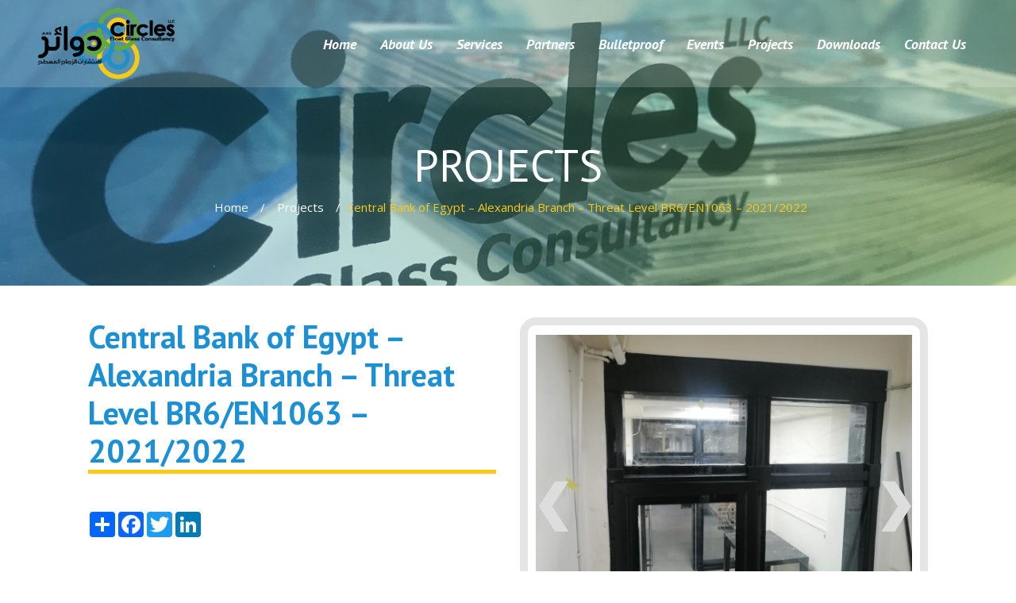

--- FILE ---
content_type: text/html; charset=UTF-8
request_url: https://circles.glass/projects/central-bank-of-egypt-alexandria-branch-threat-levelbr6-en1063/
body_size: 8226
content:
<!DOCTYPE html>
<html dir="ltr" lang="en">

<head>
    <meta charset="UTF-8"/>
    <meta name="description" content="Central Bank of Egypt &#8211; Alexandria Branch &#8211; Threat Level BR6/EN1063 &#8211; 2021/2022"/>
            <meta itemprop="keywords" content="Central Bank of Egypt – Alexandria Branch – Threat Level BR6/EN1063 – 2021/2022 - CIRCLES for FLOAT GLASS CONSULTANCY"/>
    
    <meta name="author" content="Factory Yard"/>
    <meta http-equiv="X-UA-Compatible" content="IE=edge"/>
    <meta name="viewport" content="width=device-width, initial-scale=1"/>

    <!-- Schema.org markup for Google+ -->
    <meta itemprop="name" content="Central Bank of Egypt – Alexandria Branch – Threat Level BR6/EN1063 – 2021/2022 - CIRCLES for FLOAT GLASS CONSULTANCY">
    <!-- <meta itemprop="description" content=""> -->
    <meta itemprop="image" content="https://circles.glass/wp-content/uploads/2022/09/Central-Bank-of-Egypt-Alexandria-Branch-BR6-5.jpeg">

    <!-- Open Graph data -->
    <meta property="og:title" content="Central Bank of Egypt – Alexandria Branch – Threat Level BR6/EN1063 – 2021/2022 - CIRCLES for FLOAT GLASS CONSULTANCY"/>
    <meta property="og:type" content="article"/>
    <meta property="og:url" content="https://circles.glass/projects/central-bank-of-egypt-alexandria-branch-threat-levelbr6-en1063/"/>
    <meta property="og:image" content="https://circles.glass/wp-content/uploads/2022/09/Central-Bank-of-Egypt-Alexandria-Branch-BR6-5.jpeg"/>
    <meta property="og:image:secure_url"
          content="https://circles.glass/wp-content/uploads/2022/09/Central-Bank-of-Egypt-Alexandria-Branch-BR6-5.jpeg"/>
    <!-- <meta property="og:description" content=""/> -->
    <meta property="og:site_name" content="CIRCLES for FLOAT GLASS CONSULTANCY"/>

    

    <!-- favicon -->
    <link rel="shortcut icon" href="/wp-content/uploads/2021/07/logo.png" sizes="25x25">
    <!-- Stylesheets -->
    <link rel="stylesheet"
          href="https://circles.glass/wp-content/themes/Circles/SiteAssets/bootstrap-4.5.0/css/bootstrap.min.css"/>
    <link rel="stylesheet"
          href="https://circles.glass/wp-content/themes/Circles/SiteAssets/fontawesome-5.13.1/css/all.min.css"/>

    <!-- Main Style -->
    <link rel="stylesheet" href="https://circles.glass/wp-content/themes/Circles/SiteAssets/css/main.css" type="text/css"/>

    <!-- Owl Carousel -->
    <link rel="stylesheet"
          href="https://circles.glass/wp-content/themes/Circles/SiteAssets/owl-carousel/owl.carousel.min.css"/>
    <link rel="stylesheet" href="https://circles.glass/wp-content/themes/Circles/SiteAssets/owl-carousel/owl.theme.min.css"/>
    <link rel="stylesheet"
          href="https://circles.glass/wp-content/themes/Circles/SiteAssets/owl-carousel/owl.transitions.min.css"/>

    <link rel="stylesheet"
          href="https://circles.glass/wp-content/themes/Circles/SiteAssets/lightbox2/src/css/lightbox.min.css"/>
    	<style>img:is([sizes="auto" i], [sizes^="auto," i]) { contain-intrinsic-size: 3000px 1500px }</style>
	
		<!-- All in One SEO Pro 4.9.0 - aioseo.com -->
		<title>Central Bank of Egypt – Alexandria Branch – Threat Level BR6/EN1063 – 2021/2022 - CIRCLES for FLOAT GLASS CONSULTANCY</title>
	<meta name="robots" content="max-image-preview:large" />
	<link rel="canonical" href="https://circles.glass/projects/central-bank-of-egypt-alexandria-branch-threat-levelbr6-en1063/" />
	<meta name="generator" content="All in One SEO Pro (AIOSEO) 4.9.0" />
		<meta property="og:locale" content="en_US" />
		<meta property="og:site_name" content="CIRCLES for FLOAT GLASS CONSULTANCY - CIRCLES for FLOAT GLASS CONSULTANCY CO., LLC. Established in 2016 to serve the glass community as the first glass market consultant in Egypt and North Africa" />
		<meta property="og:type" content="article" />
		<meta property="og:title" content="Central Bank of Egypt – Alexandria Branch – Threat Level BR6/EN1063 – 2021/2022 - CIRCLES for FLOAT GLASS CONSULTANCY" />
		<meta property="og:url" content="https://circles.glass/projects/central-bank-of-egypt-alexandria-branch-threat-levelbr6-en1063/" />
		<meta property="og:image" content="https://circles.glass/wp-content/uploads/2021/07/B14FC91E-C75F-4F25-BC34-FD681CBA5D0C-scaled.jpeg" />
		<meta property="og:image:secure_url" content="https://circles.glass/wp-content/uploads/2021/07/B14FC91E-C75F-4F25-BC34-FD681CBA5D0C-scaled.jpeg" />
		<meta property="article:published_time" content="2022-09-25T09:09:03+00:00" />
		<meta property="article:modified_time" content="2022-09-27T10:33:44+00:00" />
		<meta name="twitter:card" content="summary" />
		<meta name="twitter:title" content="Central Bank of Egypt – Alexandria Branch – Threat Level BR6/EN1063 – 2021/2022 - CIRCLES for FLOAT GLASS CONSULTANCY" />
		<meta name="twitter:image" content="https://circles.glass/wp-content/uploads/2021/07/B14FC91E-C75F-4F25-BC34-FD681CBA5D0C-scaled.jpeg" />
		<script type="application/ld+json" class="aioseo-schema">
			{"@context":"https:\/\/schema.org","@graph":[{"@type":"BreadcrumbList","@id":"https:\/\/circles.glass\/projects\/central-bank-of-egypt-alexandria-branch-threat-levelbr6-en1063\/#breadcrumblist","itemListElement":[{"@type":"ListItem","@id":"https:\/\/circles.glass\/projects\/central-bank-of-egypt-alexandria-branch-threat-levelbr6-en1063\/#listItem","position":1,"name":"Central Bank of Egypt &#8211; Alexandria Branch &#8211; Threat Level BR6\/EN1063 &#8211; 2021\/2022"}]},{"@type":"Organization","@id":"https:\/\/circles.glass\/#organization","name":"CIRCLES for FLOAT GLASS CONSULTANCY","description":"CIRCLES for FLOAT GLASS CONSULTANCY CO., LLC. Established in 2016 to serve the glass community as the first glass market consultant in Egypt and North Africa","url":"https:\/\/circles.glass\/","telephone":"+20224152927","logo":{"@type":"ImageObject","url":"https:\/\/circles.glass\/wp-content\/uploads\/2021\/07\/B14FC91E-C75F-4F25-BC34-FD681CBA5D0C-scaled.jpeg","@id":"https:\/\/circles.glass\/projects\/central-bank-of-egypt-alexandria-branch-threat-levelbr6-en1063\/#organizationLogo","width":2560,"height":1337},"image":{"@id":"https:\/\/circles.glass\/projects\/central-bank-of-egypt-alexandria-branch-threat-levelbr6-en1063\/#organizationLogo"},"sameAs":["https:\/\/youtube.com\/channel\/UCapPmi59JixjfY_ybWKMHHQ","https:\/\/www.linkedin.com\/company\/circles-for-float-glass-consultancy-co.-lcc."]},{"@type":"WebPage","@id":"https:\/\/circles.glass\/projects\/central-bank-of-egypt-alexandria-branch-threat-levelbr6-en1063\/#webpage","url":"https:\/\/circles.glass\/projects\/central-bank-of-egypt-alexandria-branch-threat-levelbr6-en1063\/","name":"Central Bank of Egypt \u2013 Alexandria Branch \u2013 Threat Level BR6\/EN1063 \u2013 2021\/2022 - CIRCLES for FLOAT GLASS CONSULTANCY","inLanguage":"en-US","isPartOf":{"@id":"https:\/\/circles.glass\/#website"},"breadcrumb":{"@id":"https:\/\/circles.glass\/projects\/central-bank-of-egypt-alexandria-branch-threat-levelbr6-en1063\/#breadcrumblist"},"image":{"@type":"ImageObject","url":"https:\/\/circles.glass\/wp-content\/uploads\/2022\/09\/Central-Bank-of-Egypt-Alexandria-Branch-BR6-5.jpeg","@id":"https:\/\/circles.glass\/projects\/central-bank-of-egypt-alexandria-branch-threat-levelbr6-en1063\/#mainImage","width":1024,"height":768,"caption":"Central Bank of Egypt - Alexandria Branch BR6-5"},"primaryImageOfPage":{"@id":"https:\/\/circles.glass\/projects\/central-bank-of-egypt-alexandria-branch-threat-levelbr6-en1063\/#mainImage"},"datePublished":"2022-09-25T09:09:03+00:00","dateModified":"2022-09-27T10:33:44+00:00"},{"@type":"WebSite","@id":"https:\/\/circles.glass\/#website","url":"https:\/\/circles.glass\/","name":"CIRCLES for FLOAT GLASS CONSULTANCY","description":"CIRCLES for FLOAT GLASS CONSULTANCY CO., LLC. Established in 2016 to serve the glass community as the first glass market consultant in Egypt and North Africa","inLanguage":"en-US","publisher":{"@id":"https:\/\/circles.glass\/#organization"}}]}
		</script>
		<!-- All in One SEO Pro -->

<script type="text/javascript">
/* <![CDATA[ */
window._wpemojiSettings = {"baseUrl":"https:\/\/s.w.org\/images\/core\/emoji\/16.0.1\/72x72\/","ext":".png","svgUrl":"https:\/\/s.w.org\/images\/core\/emoji\/16.0.1\/svg\/","svgExt":".svg","source":{"concatemoji":"https:\/\/circles.glass\/wp-includes\/js\/wp-emoji-release.min.js?ver=2fcdd6343f138005fb9967035f6c5761"}};
/*! This file is auto-generated */
!function(s,n){var o,i,e;function c(e){try{var t={supportTests:e,timestamp:(new Date).valueOf()};sessionStorage.setItem(o,JSON.stringify(t))}catch(e){}}function p(e,t,n){e.clearRect(0,0,e.canvas.width,e.canvas.height),e.fillText(t,0,0);var t=new Uint32Array(e.getImageData(0,0,e.canvas.width,e.canvas.height).data),a=(e.clearRect(0,0,e.canvas.width,e.canvas.height),e.fillText(n,0,0),new Uint32Array(e.getImageData(0,0,e.canvas.width,e.canvas.height).data));return t.every(function(e,t){return e===a[t]})}function u(e,t){e.clearRect(0,0,e.canvas.width,e.canvas.height),e.fillText(t,0,0);for(var n=e.getImageData(16,16,1,1),a=0;a<n.data.length;a++)if(0!==n.data[a])return!1;return!0}function f(e,t,n,a){switch(t){case"flag":return n(e,"\ud83c\udff3\ufe0f\u200d\u26a7\ufe0f","\ud83c\udff3\ufe0f\u200b\u26a7\ufe0f")?!1:!n(e,"\ud83c\udde8\ud83c\uddf6","\ud83c\udde8\u200b\ud83c\uddf6")&&!n(e,"\ud83c\udff4\udb40\udc67\udb40\udc62\udb40\udc65\udb40\udc6e\udb40\udc67\udb40\udc7f","\ud83c\udff4\u200b\udb40\udc67\u200b\udb40\udc62\u200b\udb40\udc65\u200b\udb40\udc6e\u200b\udb40\udc67\u200b\udb40\udc7f");case"emoji":return!a(e,"\ud83e\udedf")}return!1}function g(e,t,n,a){var r="undefined"!=typeof WorkerGlobalScope&&self instanceof WorkerGlobalScope?new OffscreenCanvas(300,150):s.createElement("canvas"),o=r.getContext("2d",{willReadFrequently:!0}),i=(o.textBaseline="top",o.font="600 32px Arial",{});return e.forEach(function(e){i[e]=t(o,e,n,a)}),i}function t(e){var t=s.createElement("script");t.src=e,t.defer=!0,s.head.appendChild(t)}"undefined"!=typeof Promise&&(o="wpEmojiSettingsSupports",i=["flag","emoji"],n.supports={everything:!0,everythingExceptFlag:!0},e=new Promise(function(e){s.addEventListener("DOMContentLoaded",e,{once:!0})}),new Promise(function(t){var n=function(){try{var e=JSON.parse(sessionStorage.getItem(o));if("object"==typeof e&&"number"==typeof e.timestamp&&(new Date).valueOf()<e.timestamp+604800&&"object"==typeof e.supportTests)return e.supportTests}catch(e){}return null}();if(!n){if("undefined"!=typeof Worker&&"undefined"!=typeof OffscreenCanvas&&"undefined"!=typeof URL&&URL.createObjectURL&&"undefined"!=typeof Blob)try{var e="postMessage("+g.toString()+"("+[JSON.stringify(i),f.toString(),p.toString(),u.toString()].join(",")+"));",a=new Blob([e],{type:"text/javascript"}),r=new Worker(URL.createObjectURL(a),{name:"wpTestEmojiSupports"});return void(r.onmessage=function(e){c(n=e.data),r.terminate(),t(n)})}catch(e){}c(n=g(i,f,p,u))}t(n)}).then(function(e){for(var t in e)n.supports[t]=e[t],n.supports.everything=n.supports.everything&&n.supports[t],"flag"!==t&&(n.supports.everythingExceptFlag=n.supports.everythingExceptFlag&&n.supports[t]);n.supports.everythingExceptFlag=n.supports.everythingExceptFlag&&!n.supports.flag,n.DOMReady=!1,n.readyCallback=function(){n.DOMReady=!0}}).then(function(){return e}).then(function(){var e;n.supports.everything||(n.readyCallback(),(e=n.source||{}).concatemoji?t(e.concatemoji):e.wpemoji&&e.twemoji&&(t(e.twemoji),t(e.wpemoji)))}))}((window,document),window._wpemojiSettings);
/* ]]> */
</script>
<style id='wp-emoji-styles-inline-css' type='text/css'>

	img.wp-smiley, img.emoji {
		display: inline !important;
		border: none !important;
		box-shadow: none !important;
		height: 1em !important;
		width: 1em !important;
		margin: 0 0.07em !important;
		vertical-align: -0.1em !important;
		background: none !important;
		padding: 0 !important;
	}
</style>
<link rel='stylesheet' id='wp-block-library-css' href='https://circles.glass/wp-includes/css/dist/block-library/style.min.css?ver=2fcdd6343f138005fb9967035f6c5761' type='text/css' media='all' />
<style id='classic-theme-styles-inline-css' type='text/css'>
/*! This file is auto-generated */
.wp-block-button__link{color:#fff;background-color:#32373c;border-radius:9999px;box-shadow:none;text-decoration:none;padding:calc(.667em + 2px) calc(1.333em + 2px);font-size:1.125em}.wp-block-file__button{background:#32373c;color:#fff;text-decoration:none}
</style>
<link rel='stylesheet' id='aioseo/css/src/vue/standalone/blocks/table-of-contents/global.scss-css' href='https://circles.glass/wp-content/plugins/all-in-one-seo-pack-pro/dist/Pro/assets/css/table-of-contents/global.e90f6d47.css?ver=4.9.0' type='text/css' media='all' />
<link rel='stylesheet' id='aioseo/css/src/vue/standalone/blocks/pro/recipe/global.scss-css' href='https://circles.glass/wp-content/plugins/all-in-one-seo-pack-pro/dist/Pro/assets/css/recipe/global.67a3275f.css?ver=4.9.0' type='text/css' media='all' />
<link rel='stylesheet' id='aioseo/css/src/vue/standalone/blocks/pro/product/global.scss-css' href='https://circles.glass/wp-content/plugins/all-in-one-seo-pack-pro/dist/Pro/assets/css/product/global.61066cfb.css?ver=4.9.0' type='text/css' media='all' />
<style id='global-styles-inline-css' type='text/css'>
:root{--wp--preset--aspect-ratio--square: 1;--wp--preset--aspect-ratio--4-3: 4/3;--wp--preset--aspect-ratio--3-4: 3/4;--wp--preset--aspect-ratio--3-2: 3/2;--wp--preset--aspect-ratio--2-3: 2/3;--wp--preset--aspect-ratio--16-9: 16/9;--wp--preset--aspect-ratio--9-16: 9/16;--wp--preset--color--black: #000000;--wp--preset--color--cyan-bluish-gray: #abb8c3;--wp--preset--color--white: #ffffff;--wp--preset--color--pale-pink: #f78da7;--wp--preset--color--vivid-red: #cf2e2e;--wp--preset--color--luminous-vivid-orange: #ff6900;--wp--preset--color--luminous-vivid-amber: #fcb900;--wp--preset--color--light-green-cyan: #7bdcb5;--wp--preset--color--vivid-green-cyan: #00d084;--wp--preset--color--pale-cyan-blue: #8ed1fc;--wp--preset--color--vivid-cyan-blue: #0693e3;--wp--preset--color--vivid-purple: #9b51e0;--wp--preset--gradient--vivid-cyan-blue-to-vivid-purple: linear-gradient(135deg,rgba(6,147,227,1) 0%,rgb(155,81,224) 100%);--wp--preset--gradient--light-green-cyan-to-vivid-green-cyan: linear-gradient(135deg,rgb(122,220,180) 0%,rgb(0,208,130) 100%);--wp--preset--gradient--luminous-vivid-amber-to-luminous-vivid-orange: linear-gradient(135deg,rgba(252,185,0,1) 0%,rgba(255,105,0,1) 100%);--wp--preset--gradient--luminous-vivid-orange-to-vivid-red: linear-gradient(135deg,rgba(255,105,0,1) 0%,rgb(207,46,46) 100%);--wp--preset--gradient--very-light-gray-to-cyan-bluish-gray: linear-gradient(135deg,rgb(238,238,238) 0%,rgb(169,184,195) 100%);--wp--preset--gradient--cool-to-warm-spectrum: linear-gradient(135deg,rgb(74,234,220) 0%,rgb(151,120,209) 20%,rgb(207,42,186) 40%,rgb(238,44,130) 60%,rgb(251,105,98) 80%,rgb(254,248,76) 100%);--wp--preset--gradient--blush-light-purple: linear-gradient(135deg,rgb(255,206,236) 0%,rgb(152,150,240) 100%);--wp--preset--gradient--blush-bordeaux: linear-gradient(135deg,rgb(254,205,165) 0%,rgb(254,45,45) 50%,rgb(107,0,62) 100%);--wp--preset--gradient--luminous-dusk: linear-gradient(135deg,rgb(255,203,112) 0%,rgb(199,81,192) 50%,rgb(65,88,208) 100%);--wp--preset--gradient--pale-ocean: linear-gradient(135deg,rgb(255,245,203) 0%,rgb(182,227,212) 50%,rgb(51,167,181) 100%);--wp--preset--gradient--electric-grass: linear-gradient(135deg,rgb(202,248,128) 0%,rgb(113,206,126) 100%);--wp--preset--gradient--midnight: linear-gradient(135deg,rgb(2,3,129) 0%,rgb(40,116,252) 100%);--wp--preset--font-size--small: 13px;--wp--preset--font-size--medium: 20px;--wp--preset--font-size--large: 36px;--wp--preset--font-size--x-large: 42px;--wp--preset--spacing--20: 0.44rem;--wp--preset--spacing--30: 0.67rem;--wp--preset--spacing--40: 1rem;--wp--preset--spacing--50: 1.5rem;--wp--preset--spacing--60: 2.25rem;--wp--preset--spacing--70: 3.38rem;--wp--preset--spacing--80: 5.06rem;--wp--preset--shadow--natural: 6px 6px 9px rgba(0, 0, 0, 0.2);--wp--preset--shadow--deep: 12px 12px 50px rgba(0, 0, 0, 0.4);--wp--preset--shadow--sharp: 6px 6px 0px rgba(0, 0, 0, 0.2);--wp--preset--shadow--outlined: 6px 6px 0px -3px rgba(255, 255, 255, 1), 6px 6px rgba(0, 0, 0, 1);--wp--preset--shadow--crisp: 6px 6px 0px rgba(0, 0, 0, 1);}:where(.is-layout-flex){gap: 0.5em;}:where(.is-layout-grid){gap: 0.5em;}body .is-layout-flex{display: flex;}.is-layout-flex{flex-wrap: wrap;align-items: center;}.is-layout-flex > :is(*, div){margin: 0;}body .is-layout-grid{display: grid;}.is-layout-grid > :is(*, div){margin: 0;}:where(.wp-block-columns.is-layout-flex){gap: 2em;}:where(.wp-block-columns.is-layout-grid){gap: 2em;}:where(.wp-block-post-template.is-layout-flex){gap: 1.25em;}:where(.wp-block-post-template.is-layout-grid){gap: 1.25em;}.has-black-color{color: var(--wp--preset--color--black) !important;}.has-cyan-bluish-gray-color{color: var(--wp--preset--color--cyan-bluish-gray) !important;}.has-white-color{color: var(--wp--preset--color--white) !important;}.has-pale-pink-color{color: var(--wp--preset--color--pale-pink) !important;}.has-vivid-red-color{color: var(--wp--preset--color--vivid-red) !important;}.has-luminous-vivid-orange-color{color: var(--wp--preset--color--luminous-vivid-orange) !important;}.has-luminous-vivid-amber-color{color: var(--wp--preset--color--luminous-vivid-amber) !important;}.has-light-green-cyan-color{color: var(--wp--preset--color--light-green-cyan) !important;}.has-vivid-green-cyan-color{color: var(--wp--preset--color--vivid-green-cyan) !important;}.has-pale-cyan-blue-color{color: var(--wp--preset--color--pale-cyan-blue) !important;}.has-vivid-cyan-blue-color{color: var(--wp--preset--color--vivid-cyan-blue) !important;}.has-vivid-purple-color{color: var(--wp--preset--color--vivid-purple) !important;}.has-black-background-color{background-color: var(--wp--preset--color--black) !important;}.has-cyan-bluish-gray-background-color{background-color: var(--wp--preset--color--cyan-bluish-gray) !important;}.has-white-background-color{background-color: var(--wp--preset--color--white) !important;}.has-pale-pink-background-color{background-color: var(--wp--preset--color--pale-pink) !important;}.has-vivid-red-background-color{background-color: var(--wp--preset--color--vivid-red) !important;}.has-luminous-vivid-orange-background-color{background-color: var(--wp--preset--color--luminous-vivid-orange) !important;}.has-luminous-vivid-amber-background-color{background-color: var(--wp--preset--color--luminous-vivid-amber) !important;}.has-light-green-cyan-background-color{background-color: var(--wp--preset--color--light-green-cyan) !important;}.has-vivid-green-cyan-background-color{background-color: var(--wp--preset--color--vivid-green-cyan) !important;}.has-pale-cyan-blue-background-color{background-color: var(--wp--preset--color--pale-cyan-blue) !important;}.has-vivid-cyan-blue-background-color{background-color: var(--wp--preset--color--vivid-cyan-blue) !important;}.has-vivid-purple-background-color{background-color: var(--wp--preset--color--vivid-purple) !important;}.has-black-border-color{border-color: var(--wp--preset--color--black) !important;}.has-cyan-bluish-gray-border-color{border-color: var(--wp--preset--color--cyan-bluish-gray) !important;}.has-white-border-color{border-color: var(--wp--preset--color--white) !important;}.has-pale-pink-border-color{border-color: var(--wp--preset--color--pale-pink) !important;}.has-vivid-red-border-color{border-color: var(--wp--preset--color--vivid-red) !important;}.has-luminous-vivid-orange-border-color{border-color: var(--wp--preset--color--luminous-vivid-orange) !important;}.has-luminous-vivid-amber-border-color{border-color: var(--wp--preset--color--luminous-vivid-amber) !important;}.has-light-green-cyan-border-color{border-color: var(--wp--preset--color--light-green-cyan) !important;}.has-vivid-green-cyan-border-color{border-color: var(--wp--preset--color--vivid-green-cyan) !important;}.has-pale-cyan-blue-border-color{border-color: var(--wp--preset--color--pale-cyan-blue) !important;}.has-vivid-cyan-blue-border-color{border-color: var(--wp--preset--color--vivid-cyan-blue) !important;}.has-vivid-purple-border-color{border-color: var(--wp--preset--color--vivid-purple) !important;}.has-vivid-cyan-blue-to-vivid-purple-gradient-background{background: var(--wp--preset--gradient--vivid-cyan-blue-to-vivid-purple) !important;}.has-light-green-cyan-to-vivid-green-cyan-gradient-background{background: var(--wp--preset--gradient--light-green-cyan-to-vivid-green-cyan) !important;}.has-luminous-vivid-amber-to-luminous-vivid-orange-gradient-background{background: var(--wp--preset--gradient--luminous-vivid-amber-to-luminous-vivid-orange) !important;}.has-luminous-vivid-orange-to-vivid-red-gradient-background{background: var(--wp--preset--gradient--luminous-vivid-orange-to-vivid-red) !important;}.has-very-light-gray-to-cyan-bluish-gray-gradient-background{background: var(--wp--preset--gradient--very-light-gray-to-cyan-bluish-gray) !important;}.has-cool-to-warm-spectrum-gradient-background{background: var(--wp--preset--gradient--cool-to-warm-spectrum) !important;}.has-blush-light-purple-gradient-background{background: var(--wp--preset--gradient--blush-light-purple) !important;}.has-blush-bordeaux-gradient-background{background: var(--wp--preset--gradient--blush-bordeaux) !important;}.has-luminous-dusk-gradient-background{background: var(--wp--preset--gradient--luminous-dusk) !important;}.has-pale-ocean-gradient-background{background: var(--wp--preset--gradient--pale-ocean) !important;}.has-electric-grass-gradient-background{background: var(--wp--preset--gradient--electric-grass) !important;}.has-midnight-gradient-background{background: var(--wp--preset--gradient--midnight) !important;}.has-small-font-size{font-size: var(--wp--preset--font-size--small) !important;}.has-medium-font-size{font-size: var(--wp--preset--font-size--medium) !important;}.has-large-font-size{font-size: var(--wp--preset--font-size--large) !important;}.has-x-large-font-size{font-size: var(--wp--preset--font-size--x-large) !important;}
:where(.wp-block-post-template.is-layout-flex){gap: 1.25em;}:where(.wp-block-post-template.is-layout-grid){gap: 1.25em;}
:where(.wp-block-columns.is-layout-flex){gap: 2em;}:where(.wp-block-columns.is-layout-grid){gap: 2em;}
:root :where(.wp-block-pullquote){font-size: 1.5em;line-height: 1.6;}
</style>
<link rel='stylesheet' id='contact-form-7-css' href='https://circles.glass/wp-content/plugins/contact-form-7/includes/css/styles.css?ver=6.1.3' type='text/css' media='all' />
<link rel='stylesheet' id='trp-language-switcher-style-css' href='https://circles.glass/wp-content/plugins/translatepress-multilingual/assets/css/trp-language-switcher.css?ver=3.0.3' type='text/css' media='all' />
<link rel='stylesheet' id='cmplz-general-css' href='https://circles.glass/wp-content/plugins/complianz-gdpr/assets/css/cookieblocker.min.css?ver=1762294755' type='text/css' media='all' />
<link rel='stylesheet' id='fontawesome-css' href='https:////maxcdn.bootstrapcdn.com/font-awesome/4.3.0/css/font-awesome.min.css?ver=2fcdd6343f138005fb9967035f6c5761' type='text/css' media='all' />
<script type="text/javascript" async src="https://circles.glass/wp-content/plugins/burst-statistics/helpers/timeme/timeme.min.js?ver=1761128671" id="burst-timeme-js"></script>
<script type="text/javascript" id="burst-js-extra">
/* <![CDATA[ */
var burst = {"tracking":{"isInitialHit":true,"lastUpdateTimestamp":0,"beacon_url":"https:\/\/circles.glass\/wp-content\/plugins\/burst-statistics\/endpoint.php","ajaxUrl":"https:\/\/circles.glass\/wp-admin\/admin-ajax.php"},"options":{"cookieless":0,"pageUrl":"https:\/\/circles.glass\/projects\/central-bank-of-egypt-alexandria-branch-threat-levelbr6-en1063\/","beacon_enabled":1,"do_not_track":0,"enable_turbo_mode":0,"track_url_change":0,"cookie_retention_days":30,"debug":0},"goals":{"completed":[],"scriptUrl":"https:\/\/circles.glass\/wp-content\/plugins\/burst-statistics\/\/assets\/js\/build\/burst-goals.js?v=1761128671","active":[]},"cache":{"uid":null,"fingerprint":null,"isUserAgent":null,"isDoNotTrack":null,"useCookies":null}};
/* ]]> */
</script>
<script type="text/javascript" async src="https://circles.glass/wp-content/plugins/burst-statistics/assets/js/build/burst.min.js?ver=1761128671" id="burst-js"></script>
<link rel="https://api.w.org/" href="https://circles.glass/wp-json/" /><link rel="EditURI" type="application/rsd+xml" title="RSD" href="https://circles.glass/xmlrpc.php?rsd" />
<link rel="alternate" title="oEmbed (JSON)" type="application/json+oembed" href="https://circles.glass/wp-json/oembed/1.0/embed?url=https%3A%2F%2Fcircles.glass%2Fprojects%2Fcentral-bank-of-egypt-alexandria-branch-threat-levelbr6-en1063%2F" />
<link rel="alternate" title="oEmbed (XML)" type="text/xml+oembed" href="https://circles.glass/wp-json/oembed/1.0/embed?url=https%3A%2F%2Fcircles.glass%2Fprojects%2Fcentral-bank-of-egypt-alexandria-branch-threat-levelbr6-en1063%2F&#038;format=xml" />
<link rel="alternate" hreflang="en-US" href="https://circles.glass/projects/central-bank-of-egypt-alexandria-branch-threat-levelbr6-en1063/"/>
<link rel="alternate" hreflang="ar" href="https://circles.glass/ar/projects/central-bank-of-egypt-alexandria-branch-threat-levelbr6-en1063/"/>
<link rel="alternate" hreflang="en" href="https://circles.glass/projects/central-bank-of-egypt-alexandria-branch-threat-levelbr6-en1063/"/>
<!-- There is no amphtml version available for this URL. --><link rel="icon" href="https://circles.glass/wp-content/uploads/2021/07/cropped-logo-32x32.png" sizes="32x32" />
<link rel="icon" href="https://circles.glass/wp-content/uploads/2021/07/cropped-logo-192x192.png" sizes="192x192" />
<link rel="apple-touch-icon" href="https://circles.glass/wp-content/uploads/2021/07/cropped-logo-180x180.png" />
<meta name="msapplication-TileImage" content="https://circles.glass/wp-content/uploads/2021/07/cropped-logo-270x270.png" />
</head>

<body data-rsssl=1 data-burst_id="2040" data-burst_type="projects">
<!-- <div class="preloading"></div> -->
<header>
    <div class="menu pages-menu home fixed-top">
        <nav class="navbar navbar-expand-lg mx-md-5 mx-2 px-md-5 px-2 py-4 d-lg-flex d-none">
            <button class="navbar-toggler" type="button" data-toggle="collapse" data-target="#navbarSupportedContent"
                    aria-controls="navbarSupportedContent" aria-expanded="false" aria-label="Toggle navigation">
                <i class="fa fa-bars primary-color"></i>
            </button>
            <a href="https://circles.glass" class="navbar-brand p-0 m-0">
                <img src="/wp-content/uploads/2021/07/logo.png" class="logo" alt="CIRCLES for FLOAT GLASS CONSULTANCY">
            </a>
                            <div class="collapse navbar-collapse align-items-center" id="navbarSupportedContent">
                    <ul id="menu-primary-menu" class="navbar-nav p-0 ml-auto"><li itemscope="itemscope" itemtype="https://www.schema.org/SiteNavigationElement" id="menu-item-7" class="menu-item menu-item-type-custom menu-item-object-custom menu-item-7 nav-item"><a title="Home" href="/" class="nav-link">Home</a></li>
<li itemscope="itemscope" itemtype="https://www.schema.org/SiteNavigationElement" id="menu-item-11" class="menu-item menu-item-type-post_type menu-item-object-page menu-item-11 nav-item"><a title="About Us" href="https://circles.glass/about-us/" class="nav-link">About Us</a></li>
<li itemscope="itemscope" itemtype="https://www.schema.org/SiteNavigationElement" id="menu-item-23" class="menu-item menu-item-type-post_type_archive menu-item-object-services menu-item-23 nav-item"><a title="Services" href="https://circles.glass/services/" class="nav-link">Services</a></li>
<li itemscope="itemscope" itemtype="https://www.schema.org/SiteNavigationElement" id="menu-item-30" class="menu-item menu-item-type-post_type menu-item-object-page menu-item-30 nav-item"><a title="Partners" href="https://circles.glass/partners/" class="nav-link">Partners</a></li>
<li itemscope="itemscope" itemtype="https://www.schema.org/SiteNavigationElement" id="menu-item-34" class="menu-item menu-item-type-post_type_archive menu-item-object-products menu-item-34 nav-item"><a title="Bulletproof" href="https://circles.glass/products/" class="nav-link">Bulletproof</a></li>
<li itemscope="itemscope" itemtype="https://www.schema.org/SiteNavigationElement" id="menu-item-3198" class="menu-item menu-item-type-taxonomy menu-item-object-category menu-item-3198 nav-item"><a title="Events" href="https://circles.glass/category/events/" class="nav-link">Events</a></li>
<li itemscope="itemscope" itemtype="https://www.schema.org/SiteNavigationElement" id="menu-item-38" class="menu-item menu-item-type-post_type_archive menu-item-object-projects menu-item-38 nav-item"><a title="Projects" href="https://circles.glass/projects/" class="nav-link">Projects</a></li>
<li itemscope="itemscope" itemtype="https://www.schema.org/SiteNavigationElement" id="menu-item-277" class="menu-item menu-item-type-post_type menu-item-object-page menu-item-277 nav-item"><a title="Downloads" href="https://circles.glass/all-downloads/" class="nav-link">Downloads</a></li>
<li itemscope="itemscope" itemtype="https://www.schema.org/SiteNavigationElement" id="menu-item-45" class="menu-item menu-item-type-post_type menu-item-object-page menu-item-45 nav-item"><a title="Contact Us" href="https://circles.glass/contact-us/" class="nav-link">Contact Us</a></li>
</ul>                </div>
                    </nav>

        <div class="sidenav px-md-5 px-2 py-1 d-lg-none d-block">
            <div id="myNav" class="overlay">
                <div class="d-flex align-items-center justify-content-between px-2">
                    <a href="https://circles.glass" class="navbar-brand p-0 m-0">
                        <img src="/wp-content/uploads/2021/07/logo.png" class="logo" alt="CIRCLES for FLOAT GLASS CONSULTANCY">
                    </a>
                    <a href="javascript:void(0)" class="closebtn" onclick="closeNav()">&times;</a>
                </div>
                <div class="overlay-content">
                    <ul id="menu-primary-menu-1" class="p-0"><li itemscope="itemscope" itemtype="https://www.schema.org/SiteNavigationElement" class="menu-item menu-item-type-custom menu-item-object-custom menu-item-7 nav-item"><a title="Home" href="/" class="nav-link">Home</a></li>
<li itemscope="itemscope" itemtype="https://www.schema.org/SiteNavigationElement" class="menu-item menu-item-type-post_type menu-item-object-page menu-item-11 nav-item"><a title="About Us" href="https://circles.glass/about-us/" class="nav-link">About Us</a></li>
<li itemscope="itemscope" itemtype="https://www.schema.org/SiteNavigationElement" class="menu-item menu-item-type-post_type_archive menu-item-object-services menu-item-23 nav-item"><a title="Services" href="https://circles.glass/services/" class="nav-link">Services</a></li>
<li itemscope="itemscope" itemtype="https://www.schema.org/SiteNavigationElement" class="menu-item menu-item-type-post_type menu-item-object-page menu-item-30 nav-item"><a title="Partners" href="https://circles.glass/partners/" class="nav-link">Partners</a></li>
<li itemscope="itemscope" itemtype="https://www.schema.org/SiteNavigationElement" class="menu-item menu-item-type-post_type_archive menu-item-object-products menu-item-34 nav-item"><a title="Bulletproof" href="https://circles.glass/products/" class="nav-link">Bulletproof</a></li>
<li itemscope="itemscope" itemtype="https://www.schema.org/SiteNavigationElement" class="menu-item menu-item-type-taxonomy menu-item-object-category menu-item-3198 nav-item"><a title="Events" href="https://circles.glass/category/events/" class="nav-link">Events</a></li>
<li itemscope="itemscope" itemtype="https://www.schema.org/SiteNavigationElement" class="menu-item menu-item-type-post_type_archive menu-item-object-projects menu-item-38 nav-item"><a title="Projects" href="https://circles.glass/projects/" class="nav-link">Projects</a></li>
<li itemscope="itemscope" itemtype="https://www.schema.org/SiteNavigationElement" class="menu-item menu-item-type-post_type menu-item-object-page menu-item-277 nav-item"><a title="Downloads" href="https://circles.glass/all-downloads/" class="nav-link">Downloads</a></li>
<li itemscope="itemscope" itemtype="https://www.schema.org/SiteNavigationElement" class="menu-item menu-item-type-post_type menu-item-object-page menu-item-45 nav-item"><a title="Contact Us" href="https://circles.glass/contact-us/" class="nav-link">Contact Us</a></li>
</ul>                </div>
            </div>
            <div class="d-flex align-items-center justify-content-between">
                <a href="https://circles.glass" class="navbar-brand p-0 m-0">
                    <img src="/wp-content/uploads/2021/07/logo.png" class="logo" alt="CIRCLES for FLOAT GLASS CONSULTANCY">
                </a>
                <span class="nav-icon" onclick="openNav()">&#9776;</span>
            </div>
        </div>
    </div>
</header><main>
    <figure class="inner-header text-white">
                    <img src="https://circles.glass//wp-content/uploads/2021/07/slider-12.jpg" alt="Projects"/>
                <img src="https://circles.glass/wp-content/themes/Circles/SiteAssets/images/slide3.jpg"
             alt="Projects"/>
        <figcaption>
            <div>
                <h2 class="breadcrumb-title display-4 text-uppercase">Projects</h2>
                <nav aria-label="breadcrumb" class="breadcrumb-nav"><ol class="breadcrumb"><li class="breadcrumb-item"><a href="https://circles.glass/">Home</a></li><li class="breadcrumb-item"><a href="https://circles.glass/projects/">Projects</a></li><li class="breadcrumb-item active">Central Bank of Egypt &#8211; Alexandria Branch &#8211; Threat Level BR6/EN1063 &#8211; 2021/2022</li></ol></nav>            </div>
        </figcaption>
    </figure>

    <section class="single-service single-project row mx-md-5 mx-2 px-md-5 px-2 py-4 overflow-hidden">
                    <div class="col-lg-6 mb-3">
                <h1 class="primary-color font-weight-bold title-line mb-4">Central Bank of Egypt &#8211; Alexandria Branch &#8211; Threat Level BR6/EN1063 &#8211; 2021/2022</h1>
                                <!-- AddToAny BEGIN -->
                <div class="a2a_kit a2a_kit_size_32 a2a_default_style d-flex mt-4">
                    <a class="a2a_dd" href="https://www.addtoany.com/share"></a>
                    <a class="a2a_button_facebook"></a>
                    <a class="a2a_button_twitter"></a>
                    <a class="a2a_button_linkedin"></a>
                </div>
                <script async src="https://static.addtoany.com/menu/page.js"></script>
                <!-- AddToAny END -->
            </div>
            <div class="col-lg-6 mb-3 pro-slider">
                                                            <div class="mySlides">
                            <img src="https://circles.glass/wp-content/uploads/2022/09/Central-Bank-of-Egypt-Alexandria-Branch-BR6-1.jpeg" alt=""/>
                        </div>

                        <a class="prev" onclick="plusSlides(-1)">❮</a>
                        <a class="next" onclick="plusSlides(1)">❯</a>
                                                <div class="mySlides">
                            <img src="https://circles.glass/wp-content/uploads/2022/09/Central-Bank-of-Egypt-Alexandria-Branch-BR6-2.jpeg" alt=""/>
                        </div>

                        <a class="prev" onclick="plusSlides(-1)">❮</a>
                        <a class="next" onclick="plusSlides(1)">❯</a>
                                                <div class="mySlides">
                            <img src="https://circles.glass/wp-content/uploads/2022/09/Central-Bank-of-Egypt-Alexandria-Branch-BR6-3.jpeg" alt=""/>
                        </div>

                        <a class="prev" onclick="plusSlides(-1)">❮</a>
                        <a class="next" onclick="plusSlides(1)">❯</a>
                                                <div class="mySlides">
                            <img src="https://circles.glass/wp-content/uploads/2022/09/Central-Bank-of-Egypt-Alexandria-Branch-BR6-4.jpeg" alt=""/>
                        </div>

                        <a class="prev" onclick="plusSlides(-1)">❮</a>
                        <a class="next" onclick="plusSlides(1)">❯</a>
                                                <div class="mySlides">
                            <img src="https://circles.glass/wp-content/uploads/2022/09/Central-Bank-of-Egypt-Alexandria-Branch-BR6-5.jpeg" alt=""/>
                        </div>

                        <a class="prev" onclick="plusSlides(-1)">❮</a>
                        <a class="next" onclick="plusSlides(1)">❯</a>
                        
                    <div class="row justify-content-center mt-3 mx-0">
                                                    <div class="column">
                                <img class="demo cursor" src="https://circles.glass/wp-content/uploads/2022/09/Central-Bank-of-Egypt-Alexandria-Branch-BR6-1.jpeg"
                                     onclick="currentSlide(1)" alt="">
                            </div>

                                                        <div class="column">
                                <img class="demo cursor" src="https://circles.glass/wp-content/uploads/2022/09/Central-Bank-of-Egypt-Alexandria-Branch-BR6-2.jpeg"
                                     onclick="currentSlide(2)" alt="">
                            </div>

                                                        <div class="column">
                                <img class="demo cursor" src="https://circles.glass/wp-content/uploads/2022/09/Central-Bank-of-Egypt-Alexandria-Branch-BR6-3.jpeg"
                                     onclick="currentSlide(3)" alt="">
                            </div>

                                                        <div class="column">
                                <img class="demo cursor" src="https://circles.glass/wp-content/uploads/2022/09/Central-Bank-of-Egypt-Alexandria-Branch-BR6-4.jpeg"
                                     onclick="currentSlide(4)" alt="">
                            </div>

                                                        <div class="column">
                                <img class="demo cursor" src="https://circles.glass/wp-content/uploads/2022/09/Central-Bank-of-Egypt-Alexandria-Branch-BR6-5.jpeg"
                                     onclick="currentSlide(5)" alt="">
                            </div>

                                                </div>

                            </div>

                        </section>
</main>
<footer>
    <div class="px-xl-5 px-2 mx-md-5 mx-2 text-white pt-5 pb-2">
        <div class="row mx-0 mb-3">
            <div class="col-lg-5 mb-lg-0 mb-3 wow fadeIn" data-wow-delay="0.2s" data-wow-duration="2s">
                                    <h3 class="mb-3 primary-color font-weight-bold">
                        About Us                    </h3>
                                <p><em>CIRCLES for FLOAT GLASS CONSULTANCY CO., LLC.</em><i><br /><em>Established in 2016 to serve the glass community as the first glass market consultant in Egypt and North Africa.</em></i></p>            </div>
            <div class="col-lg-4 mb-lg-0 mb-3  wow fadeIn" data-wow-delay="0.4s" data-wow-duration="2s">
                                    <h3 class="mb-3 primary-color font-weight-bold">
                        Helpful Links                    </h3>
                                <ul class="p-0 mb-0 links"><li class="page_item page-item-8"><a href="https://circles.glass/about-us/">About Us</a></li>
<li class="page_item page-item-275"><a href="https://circles.glass/all-downloads/">All Downloads</a></li>
<li class="page_item page-item-43"><a href="https://circles.glass/contact-us/">Contact Us</a></li>
<li class="page_item page-item-28"><a href="https://circles.glass/partners/">Partners</a></li>
</ul>
            </div>
            <div class="col-lg-3 mb-lg-0 mb-3  wow fadeIn" data-wow-delay="0.6s" data-wow-duration="2s">
                                    <h3 class="mb-3 primary-color font-weight-bold">
                        Follow Us                    </h3>
                                <ul class="social p-0 d-flex flex-wrap">
                                                                                                        <li class="mb-2">
                            <a target="_blank" class="icon" href="https://www.youtube.com/channel/UCapPmi59JixjfY_ybWKMHHQ">
                                <i class="fab fa-youtube"></i>
                            </a>
                        </li>
                                                                <li class="mb-2">
                            <a target="_blank" class="icon" href="https://www.linkedin.com/company/circles-for-float-glass-consultancy-co.-lcc./about/">
                                <i class="fab fa-linkedin-in"></i>
                            </a>
                        </li>
                                    </ul>
            </div>
        </div>
        <div class="copyright wow fadeIn d-flex justify-content-between py-3" data-wow-delay="0.5s"
             data-wow-duration="2s">
            <p class="mb-0">
                All rights reserved for CIRCLES for FLOAT GLASS CONSULTANCY                &copy; 2021
            </p>
            <p class="mb-0">Powered by                 <a href="https://www.factoryyard.com" target="_blank" class="primary-color">
                    Factory Yard                </a>
            </p>
        </div>
    </div>
</footer>

<script src="https://circles.glass/wp-content/themes/Circles/SiteAssets/js/jquery.min.js"></script>
<script src="https://circles.glass/wp-content/themes/Circles/SiteAssets/bootstrap-4.5.0/js/popper.min.js"></script>
<script src="https://circles.glass/wp-content/themes/Circles/SiteAssets/bootstrap-4.5.0/js/bootstrap.min.js"></script>
<script src="https://circles.glass/wp-content/themes/Circles/SiteAssets/fontawesome-5.13.1/js/all.min.js"></script>
<script src="https://circles.glass/wp-content/themes/Circles/SiteAssets/js/script.js"></script>

<script src="https://circles.glass/wp-content/themes/Circles/SiteAssets/js/thumbnail-slider.js"></script>

<!-- include Gallery (lightbox) plugin js-->
<script src="https://circles.glass/wp-content/themes/Circles/SiteAssets/lightbox2/src/js/lightbox.min.js"></script>

<!-- include Owl Carousel plugin js-->
<script src="https://circles.glass/wp-content/themes/Circles/SiteAssets/owl-carousel/owl.carousel.min.js"></script>

<script src="https://circles.glass/wp-content/themes/Circles/SiteAssets/js/wow.min.js"></script>
<script> wow = new WOW(
        {
            boxClass: 'wow',      // default
            animateClass: 'animated', // default
            offset: 0,          // default
            mobile: true,       // default
            live: true        // default
        }
    );
    wow.init();
</script>

<template id="tp-language" data-tp-language="en_US"></template><script type="speculationrules">
{"prefetch":[{"source":"document","where":{"and":[{"href_matches":"\/*"},{"not":{"href_matches":["\/wp-*.php","\/wp-admin\/*","\/wp-content\/uploads\/*","\/wp-content\/*","\/wp-content\/plugins\/*","\/wp-content\/themes\/Circles\/*","\/*\\?(.+)"]}},{"not":{"selector_matches":"a[rel~=\"nofollow\"]"}},{"not":{"selector_matches":".no-prefetch, .no-prefetch a"}}]},"eagerness":"conservative"}]}
</script>
<script type="module"  src="https://circles.glass/wp-content/plugins/all-in-one-seo-pack-pro/dist/Pro/assets/table-of-contents.95d0dfce.js?ver=4.9.0" id="aioseo/js/src/vue/standalone/blocks/table-of-contents/frontend.js-js"></script>
<script type="text/javascript" src="https://circles.glass/wp-includes/js/dist/hooks.min.js?ver=4d63a3d491d11ffd8ac6" id="wp-hooks-js"></script>
<script type="text/javascript" src="https://circles.glass/wp-includes/js/dist/i18n.min.js?ver=5e580eb46a90c2b997e6" id="wp-i18n-js"></script>
<script type="text/javascript" id="wp-i18n-js-after">
/* <![CDATA[ */
wp.i18n.setLocaleData( { 'text direction\u0004ltr': [ 'ltr' ] } );
/* ]]> */
</script>
<script type="text/javascript" src="https://circles.glass/wp-content/plugins/contact-form-7/includes/swv/js/index.js?ver=6.1.3" id="swv-js"></script>
<script type="text/javascript" id="contact-form-7-js-before">
/* <![CDATA[ */
var wpcf7 = {
    "api": {
        "root": "https:\/\/circles.glass\/wp-json\/",
        "namespace": "contact-form-7\/v1"
    }
};
/* ]]> */
</script>
<script type="text/javascript" src="https://circles.glass/wp-content/plugins/contact-form-7/includes/js/index.js?ver=6.1.3" id="contact-form-7-js"></script>
			<script data-category="functional">
											</script>
			</body>

</html>

--- FILE ---
content_type: text/css
request_url: https://circles.glass/wp-content/themes/Circles/SiteAssets/css/main.css
body_size: 6765
content:
@charset "UTF-8";
@import "animate.css";
@import "animateCSS.css";
@import url("https://fonts.googleapis.com/css2?family=Open+Sans:ital,wght@0,400;0,700;1,400;1,700&family=PT+Sans:ital,wght@0,400;0,700;1,400;1,700&display=swap");
* {
  -webkit-box-sizing: border-box;
  -moz-box-sizing: border-box;
  box-sizing: border-box;
}

html {
  scroll-behavior: smooth;
}

body {
  font-family: "Open Sans", sans-serif;
}

h1, h2, h3, h4, h5, h6 {
  font-family: "PT Sans", sans-serif;
}

p {
  font-weight: bold;
  color: #6c757d;
}

main {
  min-height: 40vh;
}

.light {
  font-weight: 300;
}

.medium {
  font-weight: 500;
}

button {
  cursor: pointer;
}

ul {
  list-style: none;
}

a {
  color: #000;
}
a:focus {
  outline: 0;
  box-shadow: 0 0 0 0 transparent !important;
}
a:hover {
  text-decoration: none;
  color: #5faa43;
}

.overflow-hidden {
  overflow: hidden;
}

.primary-color {
  color: #1d90d3;
}

.primary-color-hover:hover {
  color: #1d90d3;
}

.bg-primary-color {
  background-color: #1d90d3;
}

.secondary-color {
  color: #5faa43;
}

.secondary-color-hover:hover {
  color: #5faa43;
}

.bg-secondary-color {
  background-color: #5faa43;
}

.yellow-color {
  color: #f8ca15;
}

.bg-grey {
  background-color: #f2f3f4;
}

.bg-transparent {
  background: transparent !important;
}

.relative {
  position: relative;
}

.btn {
  padding: 12px 20px;
  min-width: 200px;
  background: transparent;
  -webkit-border-radius: 1.5rem;
  -moz-border-radius: 1.5rem;
  border-radius: 1.5rem;
}
.btn:active {
  outline: none;
  border: none;
}
.btn:focus {
  outline: 0;
  box-shadow: 0 0 0 0 transparent !important;
}

.gradient-top {
  display: inline-block;
  position: relative;
  background: #1d90d3;
  color: white;
  border-color: transparent;
  z-index: 2;
}
.gradient-top:before {
  content: "";
  position: absolute;
  z-index: -1;
  top: -1px;
  left: -1px;
  right: -1px;
  bottom: -1px;
  background: #5faa43;
  transform: scaleX(0);
  transform-origin: 50% 0;
  -webkit-border-radius: 1.5rem;
  -moz-border-radius: 1.5rem;
  border-radius: 1.5rem;
}
.gradient-top:hover:before {
  transform: scaleX(1);
}
.gradient-top:hover {
  color: #fff;
}
.gradient-top.gradient-reverse {
  background: #5faa43;
}
.gradient-top.gradient-reverse:before {
  background: #1d90d3;
}
.gradient-top.gradient-reverse:hover {
  color: #fff;
}

figure {
  width: 100%;
  text-align: center;
  overflow: hidden;
  position: relative;
}

img {
  width: 100%;
  height: 100%;
  object-fit: cover;
}

.inner-header {
  position: relative;
  height: 50vh;
}
.inner-header:before {
  content: "";
  position: absolute;
  top: 0;
  left: 0;
  width: 100%;
  height: 100%;
  background-image: linear-gradient(to right, rgba(29, 144, 211, 0.3), rgba(95, 170, 67, 0.3));
  z-index: 1;
}
.inner-header img {
  height: 100%;
  object-fit: cover;
  object-position: center;
}
.inner-header figcaption {
  position: absolute;
  right: 5%;
  left: 5%;
  bottom: 20%;
  z-index: 5;
  display: flex;
  align-items: center;
  justify-content: center;
}
.inner-header .breadcrumb-nav {
  display: flex;
  justify-content: center;
  align-items: center;
}
.inner-header .breadcrumb-nav .breadcrumb {
  background-color: transparent;
  display: flex;
  align-items: center;
  justify-content: center;
  padding: 0;
}
.inner-header .breadcrumb-nav .breadcrumb .breadcrumb-item {
  font-size: 15px;
}
.inner-header .breadcrumb-nav .breadcrumb .breadcrumb-item.slash::before {
  content: "" !important;
  padding: 0;
}
.inner-header .breadcrumb-nav .breadcrumb .breadcrumb-item a {
  padding: 0 7px;
  color: #fff;
}
.inner-header .breadcrumb-nav .breadcrumb .breadcrumb-item a:hover {
  color: #f8ca15;
}
.inner-header .breadcrumb-nav .breadcrumb .breadcrumb-item.active {
  color: #f8ca15;
}
.inner-header .breadcrumb-nav .breadcrumb .breadcrumb-item:before {
  color: #fff;
}

::-webkit-scrollbar {
  width: 10px;
}

::-webkit-scrollbar-track {
  background: #f1f1f1;
}

::-webkit-scrollbar-thumb {
  background: #ddd;
}
::-webkit-scrollbar-thumb:hover {
  background: #555;
}

.clearfix {
  clear: both;
  overflow: auto;
}

.break {
  width: min-content;
}

/************** Header **************/
.logo {
  max-height: 110px;
  width: auto;
  object-fit: contain;
}

.scroll-logo {
  display: none;
}

.top-header {
  position: relative;
}
.top-header:before {
  content: "";
  position: absolute;
  left: 0;
  top: -1px;
  bottom: -1px;
  width: 70%;
  clip-path: polygon(0 0, 100% 0%, 95% 100%, 0 100%);
  background-color: #1d90d3;
  z-index: 0;
}
.top-header ul {
  z-index: 1;
}
.top-header a, .top-header svg {
  font-size: 14px;
  color: #fff;
}
.top-header .top-social li svg {
  color: #fff;
  font-size: 16px;
}
.top-header .top-social li:hover svg {
  color: #1d90d3;
}

.home-menu .collapse {
  display: none !important;
}

.menu {
  background: #ffffff2b;
}
.menu .navbar-brand:hover img {
  animation: none;
}
.menu .navbar-nav {
  padding: 0 !important;
}
.menu .nav-link {
  color: #fff;
  padding: 0 5px !important;
  margin: 0 10px;
  font-size: 18px;
  position: relative;
  font-family: "PT Sans", sans-serif;
  font-weight: bold;
  font-style: italic;
}
.menu .nav-link:before {
  content: "";
  position: absolute;
  bottom: 0;
  right: 0;
  left: 0;
  top: 0;
  margin: auto;
  width: 55px;
  height: 55px;
  border-radius: 50%;
  border: solid 3px rgba(248, 202, 21, 0.5);
  z-index: -1;
  transform: scale(0);
}
.menu .nav-link:hover:before {
  transform: scale(1);
  color: #f8ca15;
  border-color: #1d90d3;
}
.menu .active .nav-link:before {
  transform: scale(1);
}
.menu .nav-item {
  position: relative;
}
.menu .nav-item .dropdown, .menu .nav-item .dropdown-menu {
  position: absolute;
  top: 100%;
  min-width: 250px;
  background-color: transparent;
  display: none;
  padding: 20px 0 0;
  z-index: 3;
}
.menu .nav-item .dropdown li, .menu .nav-item .dropdown-menu li {
  border-bottom: solid 1px rgba(0, 0, 0, 0.2);
  background: #fff;
}
.menu .nav-item .dropdown li:first-child, .menu .nav-item .dropdown-menu li:first-child {
  border-top: solid 5px #5faa43;
}
.menu .nav-item .dropdown li:last-child, .menu .nav-item .dropdown-menu li:last-child {
  border-bottom: 0;
}
.menu .nav-item .dropdown li .nav-link, .menu .nav-item .dropdown-menu li .nav-link {
  font-size: 15px;
  padding: 10px !important;
  color: #000;
  margin: 0;
}
.menu .nav-item .dropdown li .nav-link:hover, .menu .nav-item .dropdown-menu li .nav-link:hover {
  color: #fff;
  background-color: #1d90d3;
}
.menu .nav-item .dropdown li .nav-link:hover:after, .menu .nav-item .dropdown-menu li .nav-link:hover:after {
  display: none;
}
.menu .nav-item:hover .dropdown, .menu .nav-item:hover .dropdown-menu {
  display: block;
}
.menu .nav-item .dropdown-menu.show {
  position: absolute !important;
}

.scroll {
  position: fixed;
  top: 0;
  right: 0;
  left: 0;
  z-index: 10;
  box-shadow: 0 10px 15px rgba(25, 25, 25, 0.1);
  background-color: #fff !important;
}

.scroll .logo, .pages-menu .logo {
  max-height: 90px;
}
.scroll .collapse, .pages-menu .collapse {
  display: flex !important;
}
.scroll .navbar, .pages-menu .navbar {
  margin: 0 !important;
  padding-top: 10px !important;
  padding-bottom: 10px !important;
}
.scroll .nav-link, .pages-menu .nav-link {
  color: #000;
}

.menu.home .nav-link {
  color: #fff;
}

.scroll.home .nav-link {
  color: #000;
}

.sidenav .nav-link:before {
  display: none;
}
.sidenav .overlay {
  height: 100%;
  width: 0;
  position: fixed;
  z-index: 10000000;
  top: 0;
  left: 0;
  background-color: rgba(29, 144, 211, 0.95);
  overflow-x: hidden;
  transition: 0.5s;
}
.sidenav .overlay .nav-link {
  margin: 20px 0;
}
.sidenav .overlay .active a {
  color: #f8ca15 !important;
}
.sidenav .overlay a {
  padding: 15px;
  font-size: 2rem;
  color: white !important;
  display: block;
}
.sidenav .overlay a:hover {
  color: #f8ca15;
}
.sidenav .overlay a:focus {
  color: #f8ca15;
}
.sidenav .overlay a .closebtn {
  position: absolute;
  top: 20px;
  font-size: 60px;
}
.sidenav .overlay a ul.submenu li a {
  font-size: 24px !important;
  color: white;
  display: block;
  transition: 0.3s;
}
.sidenav .overlay-content {
  position: relative;
  width: 100%;
  top: 5%;
  text-align: center;
  margin-top: 30px;
}
.sidenav .nav-icon {
  font-size: 35px;
  cursor: pointer;
  color: #f8ca15;
}

/************** Header **************/
/************** Main **************/
.fixed-social {
  position: fixed;
  right: 0;
  left: auto;
  top: 35%;
  z-index: 2;
}
.fixed-social .icon {
  width: 40px;
  height: 40px;
  display: flex;
  align-items: center;
  justify-content: center;
}
.fixed-social .icon svg {
  color: #fff;
}
.fixed-social .icon:hover {
  transform: scale(1.1);
}
.fixed-social .facebook {
  background-color: #3B579D;
}
.fixed-social .twitter {
  background-color: #2caae1;
}
.fixed-social .instagram {
  background-color: #BE356D;
}
.fixed-social .linkedin {
  background-color: #007bb6;
}
.fixed-social .youtube {
  background-color: #E2271B;
}

.whatsapp {
  position: fixed;
  right: 30px;
  bottom: 70px;
  width: auto;
  background: #00e676;
  box-shadow: 0 3px 12px rgba(0, 0, 0, 0.15);
  transition: box-shadow 150ms linear;
  text-align: center;
  vertical-align: middle;
  padding: 8px 10px;
  color: #fff !important;
  z-index: 2;
  display: flex;
  align-items: center;
  justify-content: center;
  font-size: 14px;
  border-radius: 1.5rem;
  min-width: 115px;
}
.whatsapp svg {
  font-size: 17px;
}

.feedback {
  position: fixed;
  right: 30px;
  bottom: 25px;
  width: auto;
  background: #1d90d3;
  box-shadow: 0 3px 12px rgba(0, 0, 0, 0.15);
  transition: box-shadow 150ms linear;
  text-align: center;
  vertical-align: middle;
  padding: 8px 10px;
  color: #fff;
  z-index: 2;
  display: flex;
  align-items: center;
  justify-content: center;
  font-size: 14px;
  border-radius: 1.5rem;
  min-width: 115px;
}
.feedback svg {
  font-size: 17px;
}
.feedback:hover {
  color: #fff;
}

.call {
  position: fixed;
  right: 30px;
  bottom: 115px;
  width: auto;
  background: #5faa43;
  box-shadow: 0 3px 12px rgba(0, 0, 0, 0.15);
  transition: box-shadow 150ms linear;
  text-align: center;
  vertical-align: middle;
  padding: 8px 10px;
  color: #fff;
  z-index: 2;
  display: flex;
  align-items: center;
  justify-content: center;
  font-size: 14px;
  border-radius: 1.5rem;
  min-width: 115px;
}
.call svg {
  font-size: 17px;
}
.call:hover {
  color: #fff;
}

/** **/
.intro .item {
  position: relative;
  background-color: #000;
}
.intro .item figure {
  width: 100%;
  height: 100%;
  position: relative;
}
.intro .item figure img {
  width: 100%;
  height: 100%;
  object-fit: cover;
  opacity: 0.5;
}
.intro .item figure figcaption {
  position: absolute;
  left: 12%;
  right: 12%;
  top: 41%;
  display: flex;
  align-items: center;
  text-align: left;
  color: #fff;
}
.intro .item figure figcaption .content {
  width: 65%;
  position: relative;
  text-shadow: 0 3px 20px rgba(0, 0, 0, 0.93);
  z-index: 2;
}
.intro .item figure figcaption .content .slide-title {
  font-size: 3rem;
  display: inline-block;
  border-bottom: solid 8px #1d90d3;
}
.intro .active .slide-title {
  -webkit-animation-duration: 1s;
  animation-duration: 1s;
  -webkit-animation-fill-mode: both;
  animation-fill-mode: both;
  animation-name: fadeInDown;
  animation-delay: 0.3s;
}
.intro .active .slide-desc {
  -webkit-animation-duration: 1s;
  animation-duration: 1s;
  -webkit-animation-fill-mode: both;
  animation-fill-mode: both;
  animation-name: fadeInUp;
  animation-delay: 0.3s;
}
.intro:hover .owl-prev {
  left: 0;
  opacity: 1;
}
.intro:hover .owl-next {
  right: 0;
  opacity: 1;
}
.intro .owl-theme .owl-controls {
  position: absolute;
  top: 50%;
  background: transparent;
  right: 3%;
  left: auto;
  margin: auto;
}
.intro .owl-theme .owl-controls .owl-page {
  display: block !important;
}
.intro .owl-theme .owl-controls .owl-page span {
  width: 20px;
  height: 20px;
  margin-bottom: 7px;
  border-radius: 50% !important;
  border-radius: 50% !important;
  background-color: #5faa43;
}

/** Intro **/
/**About **/
.about .desc {
  border-left: solid 8px #f8ca15;
}
.about .title {
  font-size: 3.5rem;
}
.about .title p {
  color: #1d90d3;
  font-weight: normal !important;
}
.about .title span {
  color: #5faa43;
}
.about figure {
  overflow: visible;
}
.about figure img {
  object-fit: cover;
  width: 400px;
  height: 400px;
  border-radius: 50%;
}

/**About **/
/**Counter **/
.slogan {
  font-style: italic;
}

.tabs-sec .nav-pills {
  clear: both;
  overflow: hidden;
}
.tabs-sec .nav-pills .nav-item {
  width: 50%;
  float: left;
}
.tabs-sec .nav-pills .nav-link {
  padding: 10px;
  text-align: center;
  color: #fff;
  border-radius: 20px;
  background-color: transparent;
}
.tabs-sec .nav-pills .active {
  background: rgba(29, 144, 211, 0.3) !important;
}
.tabs-sec .tabs {
  background: rgba(0, 0, 0, 0.6);
  position: relative;
}
.tabs-sec .tabs:before {
  content: "";
  position: absolute;
  top: 0;
  left: 0;
  width: 100%;
  height: 100%;
  background: url("../images/slide2.jpg") no-repeat center;
  z-index: -1;
}
.tabs-sec .tabs .num {
  position: relative;
}
.tabs-sec .tabs .num:after {
  content: "";
  width: 60px;
  height: 5px;
  border-radius: 1.5rem;
  margin: auto;
  background: #f8ca15;
  z-index: 1;
  position: absolute;
  bottom: -10px;
  left: 0;
  right: 0;
}
.tabs-sec .archive-projects .project figure {
  height: 230px;
}
.tabs-sec .certificates img {
  height: 350px;
  box-shadow: 0 10px 15px rgba(25, 25, 25, 0.1);
  border-radius: 20px;
}

.clients img {
  height: 180px;
  object-fit: scale-down;
  border-radius: 10px;
  padding: 5px;
  background: #fff;
}

/**Counter **/
/**Cats **/
.cats .sec-title {
  letter-spacing: 2rem;
}
.cats figure {
  width: 330px;
  height: 330px;
  border-radius: 50%;
  display: flex;
  align-items: center;
  justify-content: center;
  margin: auto;
}
.cats figure img {
  width: 300px;
  height: 300px;
  border-radius: 50%;
}
.cats figure:before {
  content: "";
  position: absolute;
  left: 0;
  top: 0;
  right: 0;
  bottom: 0;
  width: 330px;
  height: 330px;
  border-radius: 50%;
  border: solid 5px rgba(29, 144, 211, 0.5);
  margin: auto;
  z-index: -1;
}
.cats .title {
  border-radius: 1.5rem;
  min-width: 300px;
}
.cats .cat:nth-child(1) figure:before {
  border-color: rgba(29, 144, 211, 0.5);
}
.cats .cat:nth-child(2) {
  margin-top: 50px;
}
.cats .cat:nth-child(2) figure:before {
  border-color: rgba(95, 170, 67, 0.5);
}
.cats .cat:nth-child(3) figure:before {
  border-color: rgba(248, 202, 21, 0.5);
}
.cats .cat:hover figure:before {
  border-color: #1d90d3;
}
.cats .cat:hover .title {
  background: #1d90d3 !important;
  color: #fff !important;
}
.cats .cat:hover:nth-child(1) figure:before {
  border-color: #1d90d3;
}
.cats .cat:hover:nth-child(1) .title {
  background: #1d90d3 !important;
  color: #fff !important;
}
.cats .cat:hover:nth-child(2) figure:before {
  border-color: #5faa43;
}
.cats .cat:hover:nth-child(2) .title {
  background: #5faa43 !important;
  color: #fff !important;
}
.cats .cat:hover:nth-child(3) figure:before {
  border-color: #f8ca15;
}
.cats .cat:hover:nth-child(3) .title {
  background: #f8ca15 !important;
  color: #fff !important;
}

/**Cats **/
/**news **/
.news .pre-title {
  letter-spacing: 3rem;
}
.news .post {
  position: relative;
}
.news .post:after {
  content: "";
  height: 6px;
  width: 40%;
  margin: auto;
  position: absolute;
  bottom: -3px;
  left: 0;
  right: 0;
  background: #1d90d3;
  border-radius: 1.5rem;
  transition: width 0.4s ease-in-out;
}
.news .post figure img {
  height: 230px;
}
.news .post .content {
  min-height: 230px;
}
.news .post:hover img {
  transform: scale(1.2) rotate(3deg);
}
.news .post:hover:after {
  width: 100%;
}

/**news **/
/** Contact Us **/
.contact .map iframe {
  height: 100%;
}
.contact .form-control {
  background-color: #fff;
}
.contact .form-control:focus {
  background-color: #fff;
}
.contact .info .icon {
  width: 80px;
  height: 80px;
  background: #5faa43;
  margin: auto;
}
.contact .info .icon svg {
  font-size: 2.3rem;
}
.contact .info:hover .icon {
  background: #1d90d3;
}
.contact .info a:hover {
  color: #1d90d3;
}

/** Contact Us **/
/**Nav-Tabs **/
.nav-pills .nav-link {
  border-radius: 0;
  padding: 8px 10px;
  margin: 10px;
  background-color: #f2f3f4;
  border: 0;
  text-align: center;
  color: #5faa43;
}
.nav-pills .active {
  background-color: #1d90d3 !important;
}

/**Nav-Tabs **/
/**Form **/
.form-control {
  -webkit-border-radius: 0;
  -moz-border-radius: 0;
  border-radius: 0;
  background-color: #f2f3f4;
  padding: 10px;
  border: 0;
  border-left: solid 3px #1d90d3;
  font-size: 14px;
}
.form-control:focus {
  outline: 0;
  -webkit-box-shadow: none;
  -moz-box-shadow: none;
  box-shadow: none !important;
  background-color: #f2f3f4;
  border-left: solid 3px #5faa43;
}

textarea {
  height: 130px !important;
}

label {
  font-family: "Righteous", sans-serif;
}

.required:after {
  content: "*";
  display: inline;
  color: #5faa43;
  padding: 0 5px;
}

.form-check-label {
  font-family: "Montserrat", sans-serif;
}
.form-check-label:after {
  content: "";
}

input[type=checkbox], input[type=radio] {
  /* Hide original inputs */
  visibility: hidden;
  position: absolute;
}

input[type=radio] + label:before,
input[type=checkbox] + label:before {
  height: 20px;
  width: 20px;
  margin-right: 2px;
  content: " ";
  display: inline-block;
  border: 2px solid #1d90d3;
  cursor: pointer;
  vertical-align: middle;
}

input[type=radio]:checked + label:before,
input[type=checkbox]:checked + label:before {
  background: #5faa43;
}

/* CUSTOM RADIO AND CHECKBOX STYLES */
input[type=radio] + label:before {
  border-radius: 50%;
}

input[type=checkbox] + label:before {
  border-radius: 2px;
}

/**Form **/
/************** Main **************/
/************** Footer **************/
footer {
  background: rgba(0, 0, 0, 0.9);
  position: relative;
}
footer:before {
  content: "";
  display: block;
  position: absolute;
  top: 0;
  left: 0;
  width: 100%;
  height: 100%;
  background: url("../images/slide1.jpg") no-repeat center;
  z-index: -1;
}
footer p, footer span, footer a {
  color: white;
  font-size: 15px;
  font-weight: normal;
}
footer a:hover {
  color: #5faa43;
}
footer .contact-info {
  font-size: 14px;
}
footer .contact-info svg {
  font-size: 2rem;
}
footer .copyright {
  padding-top: 12px;
  border-top: solid 1px rgba(255, 255, 255, 0.2);
}

ul.social li {
  margin-right: 12px;
}
ul.social .icon {
  width: 35px;
  height: 35px;
  display: flex;
  align-items: center;
  justify-content: center;
  background-color: #5faa43;
  -webkit-border-radius: 50%;
  -moz-border-radius: 50%;
  border-radius: 50%;
}
ul.social .icon svg {
  color: #fff;
}
ul.social .icon:hover {
  background-color: #1d90d3;
}

ul.links {
  clear: both;
  overflow: auto;
}
ul.links li {
  float: left;
  width: 50%;
  margin-bottom: 10px;
}

ul.contacts svg {
  margin-right: 8px;
  color: #1d90d3;
  font-size: 20px;
}
ul.contacts a span {
  padding: 5px 15px;
  background: #5faa43;
  border-radius: 1.5rem;
  color: #fff;
  font-size: 13px;
}
ul.contacts a:hover span {
  background-color: #1d90d3;
}

.modal {
  border: 0;
  -webkit-border-radius: 0;
  -moz-border-radius: 0;
  border-radius: 0;
  background-color: transparent;
}
.modal .modal-content {
  background: transparent;
  border: 0;
}
.modal .close:focus, .modal .close {
  color: #fff !important;
  outline: none;
}
.modal .close span {
  color: #fff;
  font-size: 30px;
}
.modal .form-control {
  background-color: #f2f3f4;
}
.modal .map iframe {
  height: 400px;
  margin-bottom: -7px;
}
.modal .info {
  clear: both;
  overflow: auto;
}
.modal .info li {
  width: 50%;
  float: left;
}
.modal .info li.address {
  width: 100%;
}
.modal .info li a, .modal .info li span {
  color: #000 !important;
}
.modal .info li a:hover, .modal .info li span:hover {
  color: #1d90d3 !important;
}
.modal .info li svg {
  color: #5faa43;
}

/************** Footer **************/
/************** About Page **************/
.title-line {
  display: inline-block;
  border-bottom: solid 5px #f8ca15;
}

.about-page .mission-vision .title {
  display: inline-block;
  border-bottom: solid 3px #f8ca15;
}
.about-page .mission-vision img {
  width: 300px;
  height: 300px;
  border-radius: 50%;
  object-fit: cover;
}
.about-page .mission-vision:nth-child(even) {
  direction: rtl;
  background: #f2f3f4;
}
.about-page .mission-vision:nth-child(even) .desc, .about-page .mission-vision:nth-child(even) p {
  direction: ltr;
  text-align: left;
}
.about-page .certificates img {
  height: 400px;
  box-shadow: 0 10px 15px rgba(25, 25, 25, 0.1);
  border-radius: 20px;
}

/************** About Page **************/
/************** Archive Services **************/
.archive-services .service {
  border-radius: 20px;
}
.archive-services .service figure {
  border-radius: 20px 0 0 20px;
  height: 250px;
}
.archive-services .service .desc {
  border-radius: 0 20px 20px 0;
  position: relative;
  width: 100%;
}
.archive-services .service .desc .small-desc {
  height: 85px;
  overflow: hidden;
  display: block;
  line-height: 1.7;
}
.archive-services .service .desc:after {
  content: "";
  position: absolute;
  bottom: 0;
  top: 0;
  right: -3px;
  margin: auto;
  width: 6px;
  height: 50%;
  background: #1d90d3;
  border-radius: 20px;
}
.archive-services .service:hover img {
  transform: scale(1.15) rotate(3deg);
}
.archive-services .service:hover .desc:after {
  background: #5faa43;
}

/************** Archive Services **************/
/************** Single Service **************/
.single-service figure img {
  height: 450px;
  border-radius: 20px;
}

/************** Single Service **************/
/************** Archive Products **************/
a .content h1, a .content h2, a .content h3, a .content h4, a .content h5, a .content h6, a .desc h1, a .desc h2, a .desc h3, a .desc h4, a .desc h5, a .desc h6, a .data h1, a .data h2, a .data h3, a .data h4, a .data h5, a .data h6 {
  color: #f8ca15;
}
a:hover .content h1, a:hover .content h2, a:hover .content h3, a:hover .content h4, a:hover .content h5, a:hover .content h6, a:hover .desc h1, a:hover .desc h2, a:hover .desc h3, a:hover .desc h4, a:hover .desc h5, a:hover .desc h6, a:hover .data h1, a:hover .data h2, a:hover .data h3, a:hover .data h4, a:hover .data h5, a:hover .data h6 {
  color: #5faa43;
}

.archive-products .product, .archive-products .project, .archive-projects .product, .archive-projects .project {
  border-radius: 20px;
}
.archive-products .product figure, .archive-products .project figure, .archive-projects .product figure, .archive-projects .project figure {
  border-radius: 20px 20px 0 0;
  height: 220px;
}
.archive-products .product .desc, .archive-products .project .desc, .archive-projects .product .desc, .archive-projects .project .desc {
  border-radius: 0 0 20px 20px;
  position: relative;
  width: 100%;
}
.archive-products .product .desc .small-desc, .archive-products .project .desc .small-desc, .archive-projects .product .desc .small-desc, .archive-projects .project .desc .small-desc {
  height: 85px;
  overflow: hidden;
  display: block;
  line-height: 1.7;
}
.archive-products .product .desc:after, .archive-products .project .desc:after, .archive-projects .product .desc:after, .archive-projects .project .desc:after {
  content: "";
  position: absolute;
  bottom: -3px;
  left: 0;
  right: 0;
  margin: auto;
  height: 6px;
  width: 40%;
  background: #1d90d3;
  border-radius: 20px;
}
.archive-products .product:hover .desc:after, .archive-products .project:hover .desc:after, .archive-projects .product:hover .desc:after, .archive-projects .project:hover .desc:after {
  background: #5faa43;
}

@keyframes imageAnimation {
  0% {
    transform: scale(1);
  }
  50% {
    transform: scale(1.3);
  }
  100% {
    transform: scale(1.7);
  }
}
/************** Archive Products **************/
/************** Single-Product **************/
.single-product figure img {
  max-height: 400px;
}
.single-product img {
  max-height: 400px;
}
.single-product .pro-title {
  border-left: solid 5px #1d90d3;
  padding: 0 10px;
}
.single-product aside {
  position: relative;
}
.single-product aside ul {
  position: sticky;
  top: 17%;
}
.single-product aside ul li {
  border-bottom: solid 1px rgba(255, 255, 255, 0.2);
}
.single-product aside ul li a {
  display: block;
  color: #fff;
  padding: 15px 20px;
  border-left: solid 7px #5faa43;
}
.single-product aside ul li:last-child {
  border-bottom: 0;
}
.single-product aside ul li:hover a {
  border-left: solid 7px #1d90d3;
  color: #1d90d3;
}

/************** Single-Product **************/
/************** Archive Products **************/
.archive-projects .project figure {
  height: 300px;
}

.single-project .video-main-title {
  font-size: 5rem;
  color: rgba(0, 0, 0, 0.2);
  letter-spacing: 2rem;
}
.single-project .video {
  border-radius: 20px;
}
.single-project .video video, .single-project .video iframe {
  width: 100%;
  object-fit: cover;
  height: 500px;
}

/************** Archive Products **************/
/************** Archive-Downloads **************/
.archive-downloads .pdf {
  border-radius: 20px;
}
.archive-downloads .pdf figure {
  height: 300px;
  border-radius: 20px 20px 0 0;
}
.archive-downloads .links {
  position: relative;
}
.archive-downloads .links:before {
  content: "";
  left: 0;
  right: 0;
  position: absolute;
  margin: auto;
  width: 4px;
  height: 50%;
  background: #f8ca15;
}

/************** Archive-Downloads **************/
/************** Archive-Partners **************/
.archive-partners .partner-logo {
  width: 180px;
  height: 180px;
  border-radius: 50%;
  border: solid 4px #1d90d3;
  padding: 10px;
  overflow: hidden;
}
.archive-partners .partner-logo img {
  object-fit: scale-down;
}
.archive-partners .partner-logo:hover {
  border-color: #5faa43;
}
.archive-partners .partner-logo:hover img {
  animation: none;
}

/************** Archive-Partners **************/
/************** Single-Partner **************/
.single-partner .partner-logo img {
  max-height: 250px;
  width: auto;
  object-fit: scale-down;
}

/************** Single-Partner **************/
/************** Gallery **************/
.gallery a {
  overflow: hidden;
  display: block;
}
.gallery img {
  height: 300px;
  box-shadow: 0 10px 15px rgba(25, 25, 25, 0.1);
  background: #f2f3f4;
  padding: 20px;
}

.lightbox .lb-image {
  border: 0 !important;
}

.lb-data .lb-caption {
  font-size: 2rem !important;
  color: #f8ca15 !important;
}

/************** Gallery **************/
/************** Contact Page **************/
.contact-page .contact-info .icon {
  width: 60px;
  height: 60px;
  border-radius: 50%;
  background: #1d90d3;
  display: flex;
  align-items: center;
  justify-content: center;
}
.contact-page .contact-info a:hover {
  color: #5faa43;
}
.contact-page .contact-info svg {
  font-size: 1.8rem;
}
.contact-page .info:hover .icon {
  background: #5faa43;
}
.contact-page .map iframe {
  height: 400px !important;
  width: 100%;
}
.contact-page textarea {
  height: 150px !important;
}

/************** Contact Page **************/
/************** Page **************/
.page .gallery-item {
  padding: 5px;
}
.page .main-img {
  position: relative;
  overflow: visible;
  margin: 30px 0 0;
}
.page .main-img img {
  height: 300px;
  object-fit: contain;
}
.page .main-img:before {
  content: "";
  display: block;
  position: absolute;
  top: -30px;
  left: -30px;
  height: 100%;
  width: 45%;
  background-color: #1d90d3;
  z-index: -1;
}
.page ul li {
  margin-bottom: 7px;
  font-size: 15px;
}
.page ul li:before {
  content: "•";
  color: #1d90d3;
  font-weight: bold;
  display: inline-block;
  width: 1em;
  margin-left: -1em;
}

table {
  width: 100%;
  margin: auto;
}
table thead {
  background-color: #5faa43;
  color: #fff;
}
table td {
  border: solid 1px #ddd;
  padding: 8px !important;
  font-size: 14px;
}
table tr:nth-child(even) {
  background-color: #f2f3f4;
}
table a {
  color: #1d90d3;
}
table img {
  height: 23px;
  object-fit: contain;
  width: auto;
  padding-right: 10px;
}

.modal {
  border: 0;
  -webkit-border-radius: 0;
  -moz-border-radius: 0;
  border-radius: 0;
}
.modal .close:focus, .modal .close {
  color: #fff;
}
.modal .form-control {
  background-color: #f2f3f4;
}

iframe {
  width: 100%;
  height: 300px;
}

/************** Page **************/
/************** Single Product **************/
.pro-slider {
  /* Six columns side by side */
}
.pro-slider .mySlides {
  display: none;
  height: 400px;
  border: solid 10px rgba(0, 0, 0, 0.1);
  padding: 10px;
  border-radius: 20px;
}
.pro-slider .mySlides img {
  object-fit: scale-down;
}
.pro-slider .cursor {
  cursor: pointer;
}
.pro-slider .prev,
.pro-slider .next {
  cursor: pointer;
  position: absolute;
  top: 27%;
  width: auto;
  padding: 16px;
  color: #ddd;
  font-weight: bold;
  font-size: 60px;
  border-radius: 0 3px 3px 0;
  user-select: none;
  -webkit-user-select: none;
}
.pro-slider .next {
  right: 15px;
  border-radius: 3px 0 0 3px;
}
.pro-slider .prev:hover,
.pro-slider .next:hover {
  color: #1d90d3;
}
.pro-slider .numbertext {
  color: #f2f2f2;
  font-size: 12px;
  padding: 8px 12px;
  position: absolute;
  top: 0;
}
.pro-slider .row:after {
  content: "";
  display: table;
  clear: both;
}
.pro-slider .column {
  display: flex;
  justify-content: space-around;
  width: 100px;
  height: 100px;
  margin: 4px;
}
.pro-slider .column img {
  width: 100%;
  border-radius: 50%;
}
.pro-slider .demo {
  opacity: 0.6;
  -webkit-transition: all 0s;
  -moz-transition: all 0s;
  -ms-transition: all 0s;
  -o-transition: all 0s;
  transition: all 0s;
}
.pro-slider .active,
.pro-slider .demo:hover {
  opacity: 1;
  border: solid 3px #1d90d3;
}

.videos .video video, .videos .video iframe {
  height: 250px;
  width: 100%;
  background: #f2f3f4;
  object-fit: cover;
  border-radius: 10px 10px 0 0;
  margin-bottom: -7px;
}
.videos .video .title {
  border-bottom-right-radius: 10px;
  border-bottom-left-radius: 10px;
}
.videos .video:hover .title {
  background: #1d90d3 !important;
  color: #fff;
}
.videos .videoModal .modal-header {
  border-bottom: 0;
}
.videos .videoModal video, .videos .videoModal iframe {
  height: 500px;
  width: 100%;
}

/************** Single Product **************/
/************** Responsiveness **************/
@media (max-width: 1024px) {
  .menu .nav-link {
    margin: 0 5px;
  }

  .about figure img {
    width: 350px;
    height: 350px;
  }

  .tabs-sec .nav-pills .nav-item {
    width: 25%;
  }

  .cats .sec-title {
    letter-spacing: 1.5rem;
  }
  .cats .title {
    min-width: 250px;
  }
  .cats figure {
    width: 280px;
    height: 280px;
  }
  .cats figure img {
    width: 250px;
    height: 250px;
  }

  .inner-header {
    height: 40vh;
  }
  .inner-header figcaption {
    bottom: auto;
    top: 50%;
  }

  .about-page .mission-vision img {
    width: 250px;
    height: 250px;
  }

  .single-project .video-main-title {
    font-size: 3.5rem;
  }

  .pro-slider .column {
    width: 70px;
    height: 70px;
  }
}
@media (max-width: 768px) {
  .scroll .logo, .pages-menu .logo {
    max-height: 60px;
  }

  .sidenav .overlay a {
    font-size: 1.2rem;
  }

  .intro .item figure figcaption .content .slide-title {
    font-size: 2rem;
  }

  .about figure {
    margin-top: 30px;
  }
  .about .title {
    font-size: 2rem;
  }

  .tabs-sec .tabs {
    padding-top: 0.5rem !important;
    padding-bottom: 0.5rem !important;
  }
  .tabs-sec .nav-pills .nav-item {
    width: 50%;
  }

  .cats .sec-title {
    letter-spacing: 0.8rem;
  }
  .cats figure {
    width: 330px;
    height: 330px;
    margin: auto;
  }
  .cats figure img {
    width: 300px;
    height: 300px;
  }
  .cats .cat:nth-child(2) {
    margin-top: 0;
  }

  .contact .map iframe {
    height: 400px;
  }

  .inner-header {
    height: 35vh;
  }

  .display-4 {
    font-size: 3rem;
  }

  .about-page .mission-vision img {
    width: 200px;
    height: 200px;
  }

  .single-project .video .video-main-title {
    font-size: 2.5rem;
    letter-spacing: 1rem;
  }
  .single-project .video video, .single-project .video iframe {
    height: 400px;
  }
}
@media (max-width: 640px) {
  .h2, h2 {
    font-size: 1.7rem;
  }

  .inner-header figcaption {
    top: 30%;
  }

  .intro .item figure figcaption {
    left: 15%;
    right: 15%;
  }
  .intro .item figure figcaption .content {
    width: 100%;
  }
  .intro .item figure figcaption .content .slide-title {
    font-size: 1.7rem;
  }

  .cats .sec-title {
    letter-spacing: 0.3rem;
  }

  .contact .info {
    margin-bottom: 30px;
  }

  .inner-header {
    height: 45vh;
  }

  .page .gallery-item {
    width: 50% !important;
  }
}
@media (max-width: 480px) {
  .display-4 {
    font-size: 2rem;
  }

  .sidenav .overlay .nav-link {
    font-size: 1.5rem;
  }

  .about figure img {
    width: 280px;
    height: 280px;
  }

  .cats .sec-title {
    letter-spacing: 0;
  }

  .inner-header {
    height: 35vh;
  }

  .page .gallery-item {
    width: 100% !important;
  }

  .archive-partners .partner-logo {
    width: 150px;
    height: 150px;
  }

  .single-partner .partner-logo img {
    max-height: 150px;
    max-width: 100%;
  }

  .single-project .video .video-main-title {
    font-size: 2rem;
    letter-spacing: 0.3rem;
  }
  .single-project .video video, .single-project .video iframe {
    height: 300px;
  }

  .pro-slider .column {
    width: 60px;
    height: 60px;
  }
}
@media (max-width: 360px) {
  .about .title {
    font-size: 2rem;
  }
}
/************** Responsiveness **************/
/************** Extended Classes **************/
a, img, svg, .btn, .gradient-top:before, .menu .navbar-nav, .menu .nav-link:before, .feedback, .call, .cats figure:before, .cats .title, .contact .info .icon, .form-control, ul.social .icon, ul.contacts a span, a .content h1, a .content h2, a .content h3, a .content h4, a .content h5, a .content h6, a .desc h1, a .desc h2, a .desc h3, a .desc h4, a .desc h5, a .desc h6, a .data h1, a .data h2, a .data h3, a .data h4, a .data h5, a .data h6, .contact-page .contact-info .icon, .videos .video .title {
  -webkit-transition: all 0.4s ease-in-out;
  -moz-transition: all 0.4s ease-in-out;
  -ms-transition: all 0.4s ease-in-out;
  -o-transition: all 0.4s ease-in-out;
  transition: all 0.4s ease-in-out;
}

.tabs-sec .tabs:before, footer:before {
  -webkit-background-size: cover;
  background-size: cover;
}

a:hover img, .archive-products .product:hover img, .archive-products .project:hover img, .archive-projects .product:hover img, .archive-projects .project:hover img {
  -webkit-animation: imageAnimation 5s linear 0s alternate infinite;
}

@keyframes imageAnimation {
  0% {
    transform: scale(1);
  }
  50% {
    transform: scale(1.3);
  }
  100% {
    transform: scale(1.7);
  }
}
/************** Extended Classes **************/
.carousel-control-next-icon, .carousel-control-prev-icon {
  width: 40px !important;
  height: 40px !important;
}

.carousel-control-prev-icon {
  background-image: url("data:image/svg+xml,%3csvg xmlns='http://www.w3.org/2000/svg' fill='orange' width='8' height='8' viewBox='0 0 8 8'%3e%3cpath d='M5.25 0l-4 4 4 4 1.5-1.5L4.25 4l2.5-2.5L5.25 0z'/%3e%3c/svg%3e");
}

.carousel-control-next-icon {
  background-image: url("data:image/svg+xml,%3csvg xmlns='http://www.w3.org/2000/svg' fill='orange' width='8' height='8' viewBox='0 0 8 8'%3e%3cpath d='M2.75 0l-1.5 1.5L3.75 4l-2.5 2.5L2.75 8l4-4-4-4z'/%3e%3c/svg%3e");
}

html[lang=ar] body {
  direction: rtl;
  text-align: right;
}
html[lang=ar] p {
  direction: rtl;
  font-size: 14px;
}
html[lang=ar] .breadcrumb-item + .breadcrumb-item::before {
  padding-right: 0;
  padding-left: 0.5rem;
}
html[lang=ar] .owl-carousel {
  direction: ltr;
}
html[lang=ar] .owl-carousel .item, html[lang=ar] .owl-carousel .content {
  text-align: right;
}
html[lang=ar] .owl-carousel .item p, html[lang=ar] .owl-carousel .content p {
  direction: rtl;
  text-align: right;
}
html[lang=ar] .owl-carousel .content {
  direction: rtl;
}
html[lang=ar] .intro .item figure figcaption {
  text-align: right;
}
html[lang=ar] .intro .item .cover .header-content .display-2 {
  font-size: 3.5rem !important;
}
html[lang=ar] .intro .active h2 {
  -webkit-animation-duration: 1s;
  animation-duration: 1s;
  -webkit-animation-fill-mode: both;
  animation-fill-mode: both;
  animation-name: flipInX;
  animation-delay: 0.3s;
}
html[lang=ar] .intro .active h4 {
  -webkit-animation-duration: 1s;
  animation-duration: 1s;
  -webkit-animation-fill-mode: both;
  animation-fill-mode: both;
  animation-name: flipInX;
  animation-delay: 0.5s;
}
html[lang=ar] .intro .active .line {
  -webkit-animation-duration: 1s;
  animation-duration: 1s;
  -webkit-animation-fill-mode: both;
  animation-fill-mode: both;
  animation-name: fadeInLeft;
  animation-delay: 0.3s;
}
html[lang=ar] .intro .owl-nav .owl-prev {
  position: absolute;
  left: 15px;
  top: 43%;
  opacity: 0;
  -webkit-transition: all 0.4s ease-out;
  transition: all 0.4s ease-out;
  background: rgba(0, 0, 0, 0.5) !important;
  cursor: pointer;
  width: 40px;
  height: 40px;
  display: block;
  z-index: 1000;
  border-radius: 50%;
}
html[lang=ar] .intro .owl-nav .owl-prev span {
  font-size: 1.6875rem;
  color: #fff;
}
html[lang=ar] .intro .owl-nav .owl-prev:focus {
  outline: 0;
}
html[lang=ar] .intro .owl-nav .owl-prev:hover {
  background: #000 !important;
}
html[lang=ar] .intro .owl-nav .owl-next {
  position: absolute;
  right: 15px;
  top: 43%;
  opacity: 0;
  -webkit-transition: all 0.4s ease-out;
  transition: all 0.4s ease-out;
  background: rgba(0, 0, 0, 0.5) !important;
  width: 40px;
  cursor: pointer;
  height: 40px;
  display: block;
  z-index: 1000;
  border-radius: 50%;
}
html[lang=ar] .intro .owl-nav .owl-next span {
  font-size: 1.6875rem;
  color: #fff;
}
html[lang=ar] .intro .owl-nav .owl-next:focus {
  outline: 0;
}
html[lang=ar] .intro .owl-nav .owl-next:hover {
  background: #000 !important;
}
html[lang=ar] .intro:hover .owl-prev {
  left: 0px;
  opacity: 1;
}
html[lang=ar] .intro:hover .owl-next {
  right: 0px;
  opacity: 1;
}
html[lang=ar] .intro .owl-theme .owl-controls {
  position: absolute;
  bottom: 2%;
  background: transparent;
  right: 0;
  left: 0;
}
html[lang=ar] .intro .owl-theme .owl-controls .owl-page span {
  width: 15px;
  height: 15px;
  border-radius: 50% !important;
  background: #fff;
}
html[lang=ar] .pro-slider .next {
  left: 15px;
  right: auto;
}
html[lang=ar] .about .desc {
  border-left: 0;
  border-right: solid 8px #f8ca15;
}
html[lang=ar] .cats .sec-title {
  letter-spacing: normal;
}
html[lang=ar] .form-control {
  border-left: 0;
  border-right: solid 3px #1d90d3;
  text-align: right;
}
html[lang=ar] .form-control:focus {
  border-left: 0;
  border-right: solid 3px #df0023;
}
html[lang=ar] ul.links li {
  float: right;
}
html[lang=ar] ul.social li {
  margin-right: 0;
  margin-left: 12px;
}
html[lang=ar] footer {
  text-align: right;
  direction: rtl;
}
html[lang=ar] ul.contacts svg {
  margin-right: 0;
  margin-left: 8px;
}
html[lang=ar] .about-page .mission-vision:nth-child(even) {
  direction: ltr;
  background: #f2f3f4;
}
html[lang=ar] .about-page .mission-vision:nth-child(even) .desc, html[lang=ar] .about-page .mission-vision:nth-child(even) p {
  direction: rtl;
  text-align: right;
}
html[lang=ar] .archive-services .service figure {
  border-radius: 0 20px 20px 0;
}
html[lang=ar] .archive-services .service .desc {
  border-radius: 0 20px 20px 0;
}
html[lang=ar] .archive-services .service .desc:after {
  right: auto;
  left: -3px;
}
html[lang=ar] .modal-header .close {
  margin: -1rem;
}

/*# sourceMappingURL=main.css.map */


--- FILE ---
content_type: text/javascript
request_url: https://circles.glass/wp-content/themes/Circles/SiteAssets/js/script.js
body_size: 1046
content:
/* $(window).load(function() {
	$(".preloading").delay(300).fadeOut("slow");
}) */

//------------- Adiust Slider Height ------------
var winH = $(window).height(),
    navH = $('header').innerHeight();
$('.intro .item').height(winH - navH);

//------------- fixed menu on scroll ------------
$(window).scroll(function (event) {

    var yOffset = window.pageYOffset;
    var breakpoint = 100;
    var num = 50;

    if (yOffset > num && yOffset < breakpoint) {
        $('.home-menu .logo').css('display', 'none');
    } else if (yOffset > breakpoint) {
        $('.home-menu').addClass('scroll');
        $('.home-menu .logo').css('display', 'block');
    } else {
        $('.home-menu').removeClass('scroll');
        $('.home-menu .logo').css('display', 'block');
    }
});

$(window).scroll(function (event) {
    var yOffset = window.pageYOffset;
    var breakpoint = 50;
    if (yOffset > breakpoint) {
        $('.pages-menu').addClass('scroll');
    } else {
        $('.pages-menu').removeClass('scroll');
    }
});


//-------------- Owl-Carousel --------------
$(document).ready(function () {

    $('.home-slider').owlCarousel({
        loop: true,
        items: 1,
        margin: 10,
        pagination: true,
        nav: true,
        mouseDrag: false,
        autoPlay: true,
        singleItem: true,
        transitionStyle: 'fadeUp',
        // transitionStyle: 'goDown',
        // transitionStyle: 'fade',
        // transitionStyle: 'backSlide',
        afterAction: function (el) {
            //remove class active
            this
                .$owlItems
                .removeClass('active');

            //add class active
            this
                .$owlItems //owl internal $ object containing items
                .eq(this.currentItem)
                .addClass('active');
        }
        // animateOut: 'slideOutUp'
    });
    $(".projects-owl-demo").owlCarousel({
        autoPlay: 3000, //Set AutoPlay to 3 seconds
        items: 2,
        pagination: false,
        itemsDesktop: [1024, 2], //5 items between 1000px and 901px
        itemsDesktopSmall: [900, 2], // betweem 900px and 601px
        itemsTablet: [600, 1], //2 items between 600 and 0;
        itemsMobile: false // itemsMobile disabled - inherit from itemsTablet option
    });
    $(".events-owl-demo").owlCarousel({
        autoPlay: 3000, //Set AutoPlay to 3 seconds
        items: 4,
        pagination: false,
        itemsDesktop: [1024, 2], //5 items between 1000px and 901px
        itemsDesktopSmall: [900, 2], // betweem 900px and 601px
        itemsTablet: [600, 1], //2 items between 600 and 0;
        itemsMobile: false // itemsMobile disabled - inherit from itemsTablet option

    });
    $(".clients-owl-demo").owlCarousel({
        autoPlay: 3000, //Set AutoPlay to 3 seconds
        items: 3,
        pagination: false,
        itemsDesktop: [1024, 3], //5 items between 1000px and 901px
        itemsDesktopSmall: [900, 2], // betweem 900px and 601px
        itemsTablet: [600, 1], //2 items between 600 and 0;
        itemsMobile: false // itemsMobile disabled - inherit from itemsTablet option

    });
    $(".certificates-owl-demo").owlCarousel({
        autoPlay: 3000, //Set AutoPlay to 3 seconds
        items: 4,
        pagination: false,
        itemsDesktop: [1024, 3], //5 items between 1000px and 901px
        itemsDesktopSmall: [900, 2], // betweem 900px and 601px
        itemsTablet: [600, 2], //2 items between 600 and 0;
        itemsMobile: false // itemsMobile disabled - inherit from itemsTablet option

    });
});

//------------- Responsive menu  ------------
function openNav() {
    document.getElementById("myNav").style.width = "100%";
}

function closeNav() {
    document.getElementById("myNav").style.width = "0%";
}

//------------- Thumbnail Slider ------------
// var slideIndex = 1;
// showSlides(slideIndex);
//
// function plusSlides(n) {
//     showSlides(slideIndex += n);
// }
//
// function currentSlide(n) {
//     showSlides(slideIndex = n);
// }
//
// function showSlides(n) {
//     var i;
//     var slides = document.getElementsByClassName("mySlides");
//     var dots = document.getElementsByClassName("demo");
//     var captionText = document.getElementById("caption");
//     if (n > slides.length) {
//         slideIndex = 1
//     }
//     if (n < 1) {
//         slideIndex = slides.length
//     }
//     for (i = 0; i < slides.length; i++) {
//         slides[i].style.display = "none";
//     }
//     for (i = 0; i < dots.length; i++) {
//         dots[i].className = dots[i].className.replace(" active", "");
//     }
//     slides[slideIndex - 1].style.display = "block";
//     dots[slideIndex - 1].className += " active";
//     captionText.innerHTML = dots[slideIndex - 1].alt;
// }

//------------- File Input Style ------------
/* $("[type=file]").on("change", function(){
  // Name of file and placeholder
  var file = this.files[0].name;
  var dflt = $(this).attr("placeholder");
  if($(this).val()!=""){
    $(this).next().text(file);
  } else {
    $(this).next().text(dflt);
  }
}); */







--- FILE ---
content_type: text/javascript
request_url: https://circles.glass/wp-content/themes/Circles/SiteAssets/bootstrap-4.5.0/js/popper.min.js
body_size: 4748
content:
!function(t,e){"object"==typeof exports&&"undefined"!=typeof module?module.exports=e():"function"==typeof define&&define.amd?define(e):t.Popper=e()}(this,function(){"use strict";if(Object.assign||Object.defineProperty(Object,"assign",{enumerable:!1,configurable:!0,writable:!0,value:function(t){if(null==t)throw new TypeError("Cannot convert first argument to object");for(var e=Object(t),o=1;o<arguments.length;o++){var n=arguments[o];if(null!=n){n=Object(n);for(var i=Object.keys(n),r=0,f=i.length;r<f;r++){var s=i[r],a=Object.getOwnPropertyDescriptor(n,s);void 0!==a&&a.enumerable&&(e[s]=n[s])}}}return e}}),!window.requestAnimationFrame){for(var t=0,e=["ms","moz","webkit","o"],o=0;o<e.length&&!window.requestAnimationFrame;++o)window.requestAnimationFrame=window[e[o]+"RequestAnimationFrame"],window.cancelAnimationFrame=window[e[o]+"CancelAnimationFrame"]||window[e[o]+"CancelRequestAnimationFrame"];window.requestAnimationFrame||(window.requestAnimationFrame=function(e){var o=(new Date).getTime(),n=Math.max(0,16-(o-t)),i=window.setTimeout(function(){e(o+n)},n);return t=o+n,i}),window.cancelAnimationFrame||(window.cancelAnimationFrame=function(t){clearTimeout(t)})}function n(t,e,o){var n=t.filter(function(t){return t[e]===o})[0];return t.indexOf(n)}function i(t){var e=t.offsetParent;return e&&"BODY"!==e.nodeName?e:window.document.documentElement}function r(t,e){return 1!==t.nodeType?[]:window.getComputedStyle(t,null)[e]}function f(t){return t.parentNode||t.host}function s(t){return t===window.document?window.document.body.scrollTop?window.document.body:window.document.documentElement:-1!==["scroll","auto"].indexOf(r(t,"overflow"))||-1!==["scroll","auto"].indexOf(r(t,"overflow-x"))||-1!==["scroll","auto"].indexOf(r(t,"overflow-y"))?t===window.document.body?s(f(t)):t:f(t)?s(f(t)):t}function a(t){return t!==window.document.body&&(!("fixed"!==r(t,"position"))||(f(t)?a(f(t)):t))}function p(t){return a(i(t))?"fixed":"absolute"}function l(t){var e=t.getBoundingClientRect();return{left:e.left,top:e.top,right:e.right,bottom:e.bottom,width:e.right-e.left,height:e.bottom-e.top}}function d(t,e){var o=2<arguments.length&&void 0!==arguments[2]&&arguments[2],n=3<arguments.length&&void 0!==arguments[3]&&arguments[3],i=l(t),r=l(e);if(o&&!n){var f=s(e);r.top+=f.scrollTop,r.bottom+=f.scrollTop,r.left+=f.scrollLeft,r.right+=f.scrollLeft}var a={top:i.top-r.top,left:i.left-r.left,bottom:i.top-r.top+i.height,right:i.left-r.left+i.width,width:i.width,height:i.height},p=e.scrollTop,d=e.scrollLeft;return a.top+=p,a.bottom+=p,a.left+=d,a.right+=d,a}function c(t,e,o){var n={},r=i(t),f=s(t);if("window"===o){var a=window.document.body,l=window.document.documentElement,c=Math.max(a.scrollHeight,a.offsetHeight,l.clientHeight,l.scrollHeight,l.offsetHeight);n={top:0,right:Math.max(a.scrollWidth,a.offsetWidth,l.clientWidth,l.scrollWidth,l.offsetWidth),bottom:c,left:0}}else if("viewport"===o){var u=function(t){var e=window.document.documentElement,o=void 0;return(o=t===e?{width:Math.max(e.clientWidth,window.innerWidth||0),height:Math.max(e.clientHeight,window.innerHeight||0),left:0,top:0}:{width:t.offsetWidth,height:t.offsetHeight,left:t.offsetLeft,top:t.offsetTop}).right=o.left+o.width,o.bottom=o.top+o.height,o}(r);n="fixed"===p(t)?{top:0,right:window.document.documentElement.clientWidth,bottom:window.document.documentElement.clientHeight,left:0}:{top:0-u.top,right:window.document.documentElement.clientWidth-u.left,bottom:window.document.documentElement.clientHeight-u.top,left:0-u.left}}else n=d(f===o||"scrollParent"===o?f:o,r);if(r.contains(f)){var h=f.scrollLeft,m=f.scrollTop;n.right+=h,n.bottom+=m}return n.left+=e,n.top+=e,n.right-=e,n.bottom-=e,n}function u(t){var e=t.style.display,o=t.style.visibility;t.style.display="block",t.style.visibility="hidden";var n=window.getComputedStyle(t),i=parseFloat(n.marginTop)+parseFloat(n.marginBottom),r=parseFloat(n.marginLeft)+parseFloat(n.marginRight),f={width:t.offsetWidth+r,height:t.offsetHeight+i};return t.style.display=e,t.style.visibility=o,f}function h(t){return Object.assign({},t,{right:t.left+t.width,bottom:t.top+t.height})}function m(t){for(var e=["","ms","webkit","moz","o"],o=0;o<e.length;o++){var n=e[o]?e[o]+t.charAt(0).toUpperCase()+t.slice(1):t;if(void 0!==window.document.body.style[n])return n}return null}function w(t){return t&&"[object Function]"==={}.toString.call(t)}function g(t,e,o){return!!t.filter(function(t){return t.name===o||t.name!==e&&!1}).length}function b(t){return""!==t&&!isNaN(parseFloat(t))&&isFinite(t)}function v(t){return t!==window.document.body&&("none"!==r(t,"transform")||(f(t)?v(f(t)):t))}function y(t,e,o){return(void 0===o?t:t.slice(0,n(t,"name",o))).forEach(function(t){t.enabled&&w(t.function)&&(e=t.function(e,t))}),e}function O(t,e){Object.keys(e).forEach(function(o){var n="";-1!==["width","height","top","right","bottom","left"].indexOf(o)&&b(e[o])&&(n="px"),t.style[o]=e[o]+n})}for(var x={findIndex:n,getBoundaries:c,getBoundingClientRect:l,getOffsetParent:i,getOffsetRectRelativeToCustomParent:d,getOuterSizes:u,getPopperClientRect:h,getPosition:p,getScrollParent:s,getStyleComputedProperty:r,getSupportedPropertyName:m,isFixed:a,isFunction:w,isModifierRequired:g,isNumeric:b,isTransformed:v,runModifiers:y,setStyle:O},E=["native code","[object MutationObserverConstructor]"],M=["Edge","Trident","Firefox"],k=0,j=0;j<M.length;j+=1)if(0<=navigator.userAgent.indexOf(M[j])){k=1;break}var C=function(t){return E.some(function(e){return-1<(t||"").toString().indexOf(e)})}(window.MutationObserver)?function(t){var e=!1,o=0,n=document.createElement("span");return new MutationObserver(function(){t(),e=!1}).observe(n,{childList:!0}),function(){e||(e=!0,n.textContent=""+o,o+=1)}}:function(t){var e=!1;return function(){e||(e=!0,setTimeout(function(){e=!1,t()},k))}};function A(t,e,o,n){n=n.split("-")[0];var r={};r.position=t.position;var f="fixed"===r.position,s=t.isParentTransformed,a=d(o,i(f&&s?o:e),f,s),p=u(e);return-1===["right","left"].indexOf(n)?(r.left=a.left+a.width/2-p.width/2,r.top="top"===n?a.top-p.height:a.bottom):(r.top=a.top+a.height/2-p.height/2,r.left="left"===n?a.left-p.width:a.right),r.width=p.width,r.height=p.height,{popper:r,reference:a}}function T(t,e){return t.order<e.order?-1:t.order>e.order?1:0}function F(t){var e={left:"right",right:"left",bottom:"top",top:"bottom"};return t.replace(/left|right|bottom|top/g,function(t){return e[t]})}function P(t,e,o){return!!e.escapeWithReference&&(t.flipped&&W(t.originalPlacement,o)||!!W(t.originalPlacement,o)||!0)}function W(t,e){var o=t.split("-")[0];return o===e.split("-")[0]||o===F(e)}var L={applyStyle:function(t){var e={position:t.offsets.popper.position},o=Math.round(t.offsets.popper.left),n=Math.round(t.offsets.popper.top),i=m("transform");return t.instance.options.gpuAcceleration&&i?(e[i]="translate3d("+o+"px, "+n+"px, 0)",e.top=0,e.left=0):(e.left=o,e.top=n),Object.assign(e,t.styles),O(t.instance.popper,e),t.instance.popper.setAttribute("x-placement",t.placement),t.offsets.arrow&&O(t.arrowElement,t.offsets.arrow),t},arrow:function(t,e){var o=e.element;if("string"==typeof o&&(o=t.instance.popper.querySelector(o)),!o)return t;if(!t.instance.popper.contains(o))return console.warn("WARNING: `arrowElement` must be child of its popper element!"),t;if(!g(t.instance.modifiers,"arrow","keepTogether"))return console.warn("WARNING: keepTogether modifier is required by arrow modifier in order to work, be sure to include it before arrow!"),t;var n={},i=t.placement.split("-")[0],r=h(t.offsets.popper),f=t.offsets.reference,s=-1!==["left","right"].indexOf(i),a=s?"height":"width",p=s?"top":"left",l=s?"left":"top",d=s?"bottom":"right",c=u(o)[a];f[d]-c<r[p]&&(t.offsets.popper[p]-=r[p]-(f[d]-c)),f[p]+c>r[d]&&(t.offsets.popper[p]+=f[p]+c-r[d]);var m=f[p]+f[a]/2-c/2-h(t.offsets.popper)[p];return m=Math.max(Math.min(r[a]-c,m),0),n[p]=m,n[l]="",t.offsets.arrow=n,t.arrowElement=o,t},flip:function(t,e){if(t.flipped&&t.placement===t.originalPlacement)return t;var o=c(t.instance.popper,e.padding,e.boundariesElement),n=t.placement.split("-")[0],i=F(n),r=t.placement.split("-")[1]||"",f=[];return(f="flip"===e.behavior?[n,i]:e.behavior).forEach(function(s,a){if(n!==s||f.length===a+1)return t;n=t.placement.split("-")[0],i=F(n);var p=h(t.offsets.popper),l="left"===n&&Math.floor(p.left)<Math.floor(o.left)||"right"===n&&Math.floor(p.right)>Math.floor(o.right)||"top"===n&&Math.floor(p.top)<Math.floor(o.top)||"bottom"===n&&Math.floor(p.bottom)>Math.floor(o.bottom),d=-1!==["top","bottom"].indexOf(n),c=!!e.flipVariations&&(d&&"start"===r&&Math.floor(p.left)<Math.floor(o.left)||d&&"end"===r&&Math.floor(p.right)>Math.floor(o.right)||!d&&"start"===r&&Math.floor(p.top)<Math.floor(o.top)||!d&&"end"===r&&Math.floor(p.bottom)>Math.floor(o.bottom));(l||c)&&(t.flipped=!0,l&&(n=f[a+1]),c&&(r=function(t){return"end"===t?"start":"start"===t?"end":t}(r)),t.placement=n+(r?"-"+r:""),t.offsets.popper=A(t.instance.state,t.instance.popper,t.instance.reference,t.placement).popper,t=y(t.instance.modifiers,t,"flip"))}),t},keepTogether:function(t){var e=h(t.offsets.popper),o=t.offsets.reference,n=Math.floor,i=t.placement.split("-")[0];return-1===["top","bottom"].indexOf(i)?(e.bottom<n(o.top)&&(t.offsets.popper.top=n(o.top)-e.height),e.top>n(o.bottom)&&(t.offsets.popper.top=n(o.bottom))):(e.right<n(o.left)&&(t.offsets.popper.left=n(o.left)-e.width),e.left>n(o.right)&&(t.offsets.popper.left=n(o.right))),t},offset:function(t,e){var o=t.placement,n=t.offsets.popper,i=void 0;return i=b(e.offset)?[e.offset,0]:(i=e.offset.split(" ")).map(function(e,n){var i=e.match(/(\d*\.?\d*)(.*)/),r=+i[1],f=i[2],s=-1!==o.indexOf("right")||-1!==o.indexOf("left");if(1===n&&(s=!s),"%"===f||"%r"===f){var a=h(t.offsets.reference);return(s?a.height:a.width)/100*r}if("%p"===f){var p=h(t.offsets.popper);return(s?p.height:p.width)/100*r}return"vh"===f||"vw"===f?("vh"===f?Math.max(document.documentElement.clientHeight,window.innerHeight||0):Math.max(document.documentElement.clientWidth,window.innerWidth||0))/100*r:"px"===f?+r:+e}),-1===t.placement.indexOf("left")?-1===t.placement.indexOf("right")?-1===t.placement.indexOf("top")?-1!==t.placement.indexOf("bottom")&&(n.left+=i[0],n.top+=i[1]||0):(n.left+=i[0],n.top-=i[1]||0):(n.top+=i[0],n.left+=i[1]||0):(n.top+=i[0],n.left-=i[1]||0),t},preventOverflow:function(t,e){var o=e.boundariesElement||i(t.instance.popper),n=c(t.instance.popper,e.padding,o);e.boundaries=n;var r=e.priority,f=h(t.offsets.popper),s={left:function(){var o=f.left;return f.left<n.left&&!P(t,e,"left")&&(o=Math.max(f.left,n.left)),{left:o}},right:function(){var o=f.left;return f.right>n.right&&!P(t,e,"right")&&(o=Math.min(f.left,n.right-f.width)),{left:o}},top:function(){var o=f.top;return f.top<n.top&&!P(t,e,"top")&&(o=Math.max(f.top,n.top)),{top:o}},bottom:function(){var o=f.top;return f.bottom>n.bottom&&!P(t,e,"bottom")&&(o=Math.min(f.top,n.bottom-f.height)),{top:o}}};return r.forEach(function(e){t.offsets.popper=Object.assign(f,s[e]())}),t},shift:function(t){var e=t.placement,o=e.split("-")[0],n=e.split("-")[1];if(n){var i=t.offsets.reference,r=h(t.offsets.popper),f={y:{start:{top:i.top},end:{top:i.top+i.height-r.height}},x:{start:{left:i.left},end:{left:i.left+i.width-r.width}}},s=-1===["bottom","top"].indexOf(o)?"y":"x";t.offsets.popper=Object.assign(r,f[s][n])}return t},hide:function(t){if(!g(t.instance.modifiers,"hide","preventOverflow"))return console.warn("WARNING: preventOverflow modifier is required by hide modifier in order to work, be sure to include it before hide!"),t;var e=t.offsets.reference,o=t.instance.modifiers.filter(function(t){return"preventOverflow"===t.name})[0].boundaries;if(e.bottom<o.top||e.left>o.right||e.top>o.bottom||e.right<o.left){if(!0===t.hide)return t;t.hide=!0,t.instance.popper.setAttribute("x-out-of-boundaries","")}else{if(!1===t.hide)return t;t.hide=!1,t.instance.popper.removeAttribute("x-out-of-boundaries")}return t}},S={applyStyleOnLoad:function(t,e,o){return e.setAttribute("x-placement",o.placement),o}},q=function(t,e){if(!(t instanceof e))throw new TypeError("Cannot call a class as a function")},N=function(){function t(t,e){for(var o=0;o<e.length;o++){var n=e[o];n.enumerable=n.enumerable||!1,n.configurable=!0,"value"in n&&(n.writable=!0),Object.defineProperty(t,n.key,n)}}return function(e,o,n){return o&&t(e.prototype,o),n&&t(e,n),e}}(),H={placement:"bottom",gpuAcceleration:!0,modifiers:{shift:{order:100,enabled:!0,function:L.shift},offset:{order:200,enabled:!0,function:L.offset,offset:0},preventOverflow:{order:300,enabled:!0,function:L.preventOverflow,priority:["left","right","top","bottom"],padding:5,boundariesElement:"scrollParent"},keepTogether:{order:400,enabled:!0,function:L.keepTogether},arrow:{order:500,enabled:!0,function:L.arrow,element:"[x-arrow]"},flip:{order:600,enabled:!0,function:L.flip,behavior:"flip",padding:5,boundariesElement:"viewport"},hide:{order:700,enabled:!0,function:L.hide},applyStyle:{order:800,enabled:!0,function:L.applyStyle,onLoad:S.applyStyleOnLoad}}},R=function(){function t(e,o){var n=this,i=2<arguments.length&&void 0!==arguments[2]?arguments[2]:{};return q(this,t),this.Defaults=H,this.update=C(this.update.bind(this)),this.scheduleUpdate=function(){return requestAnimationFrame(n.update)},this.state={isDestroyed:!1,isCreated:!1},this.reference=e.jquery?e[0]:e,this.popper=o.jquery?o[0]:o,this.options=Object.assign({},H,i),this.modifiers=Object.keys(H.modifiers).map(function(t){return Object.assign({name:t},H.modifiers[t])}),this.modifiers=this.modifiers.map(function(t){var e=i.modifiers&&i.modifiers[t.name]||{};return Object.assign({},t,e)}),i.modifiers&&(this.options.modifiers=Object.assign({},H.modifiers,i.modifiers),Object.keys(i.modifiers).forEach(function(t){if(void 0===H.modifiers[t]){var e=i.modifiers[t];e.name=t,n.modifiers.push(e)}})),this.modifiers=this.modifiers.sort(T),this.modifiers.forEach(function(t){t.enabled&&w(t.onLoad)&&t.onLoad(n.reference,n.popper,n.options,t)}),this.state.position=p(this.reference),this.state.isParentTransformed=v(this.popper.parentNode),this.update(),function(t,e,o,n){if(o.updateBound=n,window.addEventListener("resize",o.updateBound,{passive:!0}),"window"!==e.boundariesElement){var i=s(t);(i===window.document.body||i===window.document.documentElement)&&(i=window),i.addEventListener("scroll",o.updateBound,{passive:!0}),o.scrollElement=i}}(this.reference,this.options,this.state,this.scheduleUpdate),this}return N(t,[{key:"update",value:function(){var t={instance:this,styles:{},flipped:!1};this.state.position=p(this.reference),O(this.popper,{position:this.state.position}),this.state.isDestroyed||(t.placement=this.options.placement,t.originalPlacement=this.options.placement,t.offsets=A(this.state,this.popper,this.reference,t.placement),t=y(this.modifiers,t),this.state.isCreated?w(this.state.updateCallback)&&this.state.updateCallback(t):(this.state.isCreated=!0,w(this.state.createCallback)&&this.state.createCallback(t)))}},{key:"onCreate",value:function(t){return this.state.createCallback=t,this}},{key:"onUpdate",value:function(t){return this.state.updateCallback=t,this}},{key:"destroy",value:function(){return this.state.isDestroyed=!0,this.popper.removeAttribute("x-placement"),this.popper.style.left="",this.popper.style.position="",this.popper.style.top="",this.popper.style[m("transform")]="",this.state=(this.reference,t=this.state,window.removeEventListener("resize",t.updateBound),t.scrollElement&&t.scrollElement.removeEventListener("scroll",t.updateBound),t.updateBound=null,t.scrollElement=null,t),this.options.removeOnDestroy&&this.popper.parentNode.removeChild(this.popper),this;var t}}]),t}();return R.Utils=x,R});